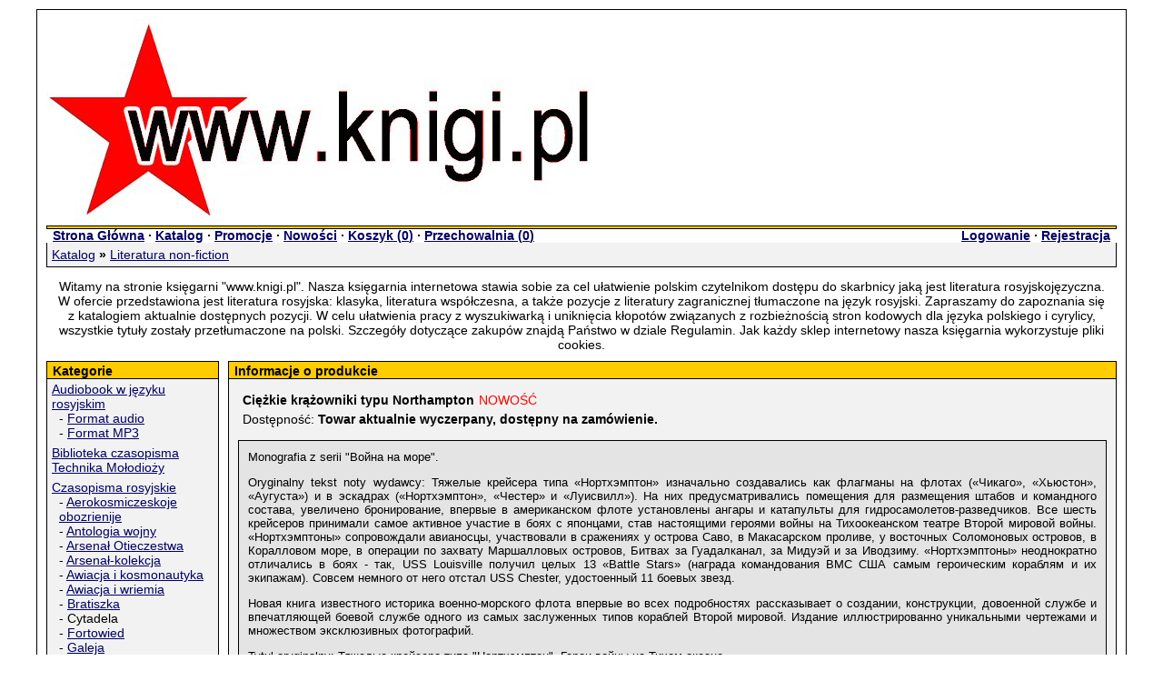

--- FILE ---
content_type: text/html; charset=utf-8
request_url: https://www.knigi.pl/index.php?p18131,ciezkie-krazowniki-typu-northampton
body_size: 26561
content:
<!DOCTYPE html><html><head><meta http-equiv="Content-Type" content="text/html; charset=utf-8"><title>Ciężkie krążowniki typu Northampton :: www.knigi.pl</title>
<link rel="canonical" href="https://www.knigi.pl/index.php?p18131,ciezkie-krazowniki-typu-northampton">
<meta name="keywords" content="Rosja, wojenna, rosyjski, rosyjskie, flota, wojenna, marynarka, okręt, literatura, rosyjsku, rosyjskojęzyczna, rosyjskojęzyczny, rosyjskojęzyczne, historia, wojenna, rosyjska">
<meta name="description" content="Opracowanie z dziedziny historii amerykańskiej marynarki wojennej w języku rosyjskim.">
<link href="stylesheet.php" rel="stylesheet"><script type="text/javascript">var aProdukty = []; var aProduktyN = []; var aProduktyRadio = []; </script><script src="skrypty.php"></script><script type="application/ld+json">{"@context":"http://schema.org","@type":"BreadcrumbList","itemListElement":[{"@type":"ListItem","position":1,"item":{"@id":"https://www.knigi.pl/index.php?k5,literatura-non-fiction","name":"Literatura non-fiction"}}]}</script></head><body><img id="loading-image" src="img/loading.gif" alt="loading" style="height: 1px; width: 1px; position: absolute; left: 0; top: 0; display: none"><div id="kqs-tlo" style="width: 100%; height: 100%; display: none; position: fixed; top: 0; left: 0; background-color: #000000; z-index: 1000; opacity: 0; transition: opacity 0.5s linear;" onclick="kqs_off();"></div><div id="galeria-box" style="display: none; position: fixed; color: #000000; background-color: #ffffff; z-index: 1001; border: 0; box-shadow: 0 5px 20px #808080; opacity: 0; transition: opacity 0.5s linear;"><div id="galeria-podklad" style="width: 32px; height: 32px; margin: 20px; text-align: center"><img src="img/loading.gif" alt="loading" id="galeria-obraz" onclick="kqs_off();"></div><div style="margin: -10px 10px 10px 10px" id="galeria-miniatury"></div><div id="galeria-nazwa" style="margin: 10px; color: #000000; font-weight: bold; text-align: center"></div><div class="kqs-iks" style="width: 20px; height: 20px; position: absolute; cursor: pointer; top: 0; right: 0; background: #ffffff url(img/iks.png) 2px 6px/12px no-repeat; box-sizing: content-box;" onclick="kqs_off();"></div></div><table id="kqs-box-tlo" style="width: 100%; height: 100%; display: none; position: fixed; top: 0; left: 0; z-index: 1001; opacity: 0; transition: opacity 0.5s linear;"><tr><td style="width: 100%; height: 100%; vertical-align: middle"><div id="kqs-box" style="width: 95%; height: 95%; position: relative; margin: auto; color: #000000; background-color: #ffffff; border-radius: 10px; border: 0; box-shadow: 0 5px 20px #808080"><div id="kqs-box-zawartosc" style="height: 100%; padding: 20px"></div><div class="kqs-iks" style="width: 20px; height: 20px; position: absolute; cursor: pointer; top: 0; right: 0; background: url(img/iks.png) 2px 6px/12px no-repeat; box-sizing: content-box" onclick="kqs_off();"></div></div></td></tr></table><div id="podpowiedzi" style="visibility: hidden; position: absolute; width: 500px"></div><div id="kom-gl"><div class="komod10"><img SRC=img/logo.jpg border=0><div class="kgmn"><div class="kgm-lewo"><a href="index.php">Strona Główna</a> &middot; <a href="index.php?d=katalog">Katalog</a> &middot; <a href="index.php?d=promocje">Promocje</a> &middot; <a href="index.php?d=nowosci">Nowości</a> &middot; <a href="index.php?d=koszyk">Koszyk (<span id="koszyk_licznik">0</span>)</a> &middot; <a href="index.php?d=przechowalnia">Przechowalnia (<span id="przechowalnia_licznik">0</span>)</a></div><div class="kgm-prawo"><a href="index.php?d=login" rel="nofollow">Logowanie</a> &middot; <a href="index.php?d=rejestracja" rel="nofollow">Rejestracja</a></div></div><div class="kgmcw p5"><div class="kgm-lewo"><a class="menu-gorne-menu" href="index.php?d=katalog">Katalog</a> <strong>&raquo;</strong> <a href="index.php?k5,literatura-non-fiction">Literatura non-fiction</a></div></div><div class="kgmo"></div><div id="wstep">Witamy na stronie księgarni "www.knigi.pl". Nasza księgarnia internetowa stawia sobie za cel ułatwienie polskim czytelnikom dostępu do skarbnicy jaką jest literatura rosyjskojęzyczna. W ofercie przedstawiona jest literatura rosyjska: klasyka, literatura współczesna, a także pozycje z literatury zagranicznej tłumaczone na język rosyjski. Zapraszamy do zapoznania się z katalogiem aktualnie dostępnych pozycji. W celu ułatwienia pracy z wyszukiwarką i uniknięcia kłopotów związanych z rozbieżnością stron kodowych dla języka polskiego i cyrylicy, wszystkie tytuły zostały przetłumaczone na polski. Szczegóły dotyczące zakupów znajdą Państwo w dziale Regulamin. Jak każdy sklep internetowy nasza księgarnia wykorzystuje pliki cookies.</div><div id="dwie-kolumny"><div id="lewe-menu"><div class="kmkn">Kategorie </div><div class="kmkcw"><div class="kat"><a href="index.php?k7,audiobook-w-jezyku-rosyjskim">Audiobook w języku rosyjskim</a><div style="margin-left: 8px">- <a href="index.php?k8,audiobook-w-jezyku-rosyjskim-format-audio">Format audio</a></div><div style="margin-left: 8px">- <a href="index.php?k9,audiobook-w-jezyku-rosyjskim-format-mp3">Format MP3</a></div></div><div class="kat"><a href="index.php?k79,biblioteka-czasopisma-technika-molodiozy">Biblioteka czasopisma Technika Mołodioży</a></div><div class="kat"><a href="index.php?k32,czasopisma-rosyjskie">Czasopisma rosyjskie</a><div style="margin-left: 8px">- <a href="index.php?k100,czasopisma-rosyjskie-aerokosmiczeskoje-obozrienije">Aerokosmiczeskoje obozrienije</a></div><div style="margin-left: 8px">- <a href="index.php?k74,czasopisma-rosyjskie-antologia-wojny">Antologia wojny</a></div><div style="margin-left: 8px">- <a href="index.php?k105,czasopisma-rosyjskie-arsenal-otieczestwa">Arsenał Otieczestwa</a></div><div style="margin-left: 8px">- <a href="index.php?k95,czasopisma-rosyjskie-arsenal-kolekcja">Arsenał-kolekcja</a></div><div style="margin-left: 8px">- <a href="index.php?k50,czasopisma-rosyjskie-awiacja-i-kosmonautyka">Awiacja i kosmonautyka</a></div><div style="margin-left: 8px">- <a href="index.php?k97,czasopisma-rosyjskie-awiacja-i-wriemia">Awiacja i wriemia</a></div><div style="margin-left: 8px">- <a href="index.php?k46,czasopisma-rosyjskie-bratiszka">Bratiszka</a></div><div style="margin-left: 8px">- Cytadela</div><div style="margin-left: 8px">- <a href="index.php?k110,czasopisma-rosyjskie-fortowied">Fortowied</a></div><div style="margin-left: 8px">- <a href="index.php?k66,czasopisma-rosyjskie-galeja">Galeja</a></div><div style="margin-left: 8px">- <a href="index.php?k63,czasopisma-rosyjskie-gangut">Gangut</a></div><div style="margin-left: 8px">- <a href="index.php?k54,czasopisma-rosyjskie-kalasznikow">Kałasznikow</a></div><div style="margin-left: 8px">- <a href="index.php?k45,czasopisma-rosyjskie-karawan-istorij">Karawan istorij</a></div><div style="margin-left: 8px">- <a href="index.php?k65,czasopisma-rosyjskie-kortik">Kortik</a></div><div style="margin-left: 8px">- <a href="index.php?k102,czasopisma-rosyjskie-legendy-i-mity-awiacji">Legendy i mity awiacji</a></div><div style="margin-left: 8px">- <a href="index.php?k85,czasopisma-rosyjskie-m-hobby">M-hobby</a></div><div style="margin-left: 8px">- <a href="index.php?k52,czasopisma-rosyjskie-master-ruzjo">Master-rużjo</a></div><div style="margin-left: 8px">- <a href="index.php?k64,czasopisma-rosyjskie-midel-szpangout">Midel-szpangout</a></div><div style="margin-left: 8px">- <a href="index.php?k47,czasopisma-rosyjskie-mir-fantastiki-dvd">Mir Fantastiki + DVD</a></div><div style="margin-left: 8px">- <a href="index.php?k80,czasopisma-rosyjskie-modelist-konstruktor">Modelist-konstruktor</a></div><div style="margin-left: 8px">- <a href="index.php?k94,czasopisma-rosyjskie-morskaja-kampania">Morskaja kampania</a></div><div style="margin-left: 8px">- <a href="index.php?k107,czasopisma-rosyjskie-nacjonalna-oborona">Nacjonalna oborona</a></div><div style="margin-left: 8px">- <a href="index.php?k106,czasopisma-rosyjskie-nauka-i-technika">Nauka i technika</a></div><div style="margin-left: 8px">- <a href="index.php?k49,czasopisma-rosyjskie-niezawisimoje-wojennoje-obozrienije">Niezawisimoje wojennoje obozrienije</a></div><div style="margin-left: 8px">- <a href="index.php?k99,czasopisma-rosyjskie-obozrienije-armii-i-flota">Obozrienije armii i fłota</a></div><div style="margin-left: 8px">- <a href="index.php?k53,czasopisma-rosyjskie-oruzje">Orużje</a></div><div style="margin-left: 8px">- <a href="index.php?k60,czasopisma-rosyjskie-snob">Snob</a></div><div style="margin-left: 8px">- <a href="index.php?k93,czasopisma-rosyjskie-tanki-mira">Tanki mira</a></div><div style="margin-left: 8px">- <a href="index.php?k51,czasopisma-rosyjskie-technika-i-wooruzenije">Technika i woorużenije</a></div><div style="margin-left: 8px">- <a href="index.php?k92,czasopisma-rosyjskie-technika-molodiozy">Technika mołodioży</a></div><div style="margin-left: 8px">- <a href="index.php?k103,czasopisma-rosyjskie-wojennaja-kampania">Wojennaja kampania</a></div><div style="margin-left: 8px">- <a href="index.php?k48,czasopisma-rosyjskie-wojenno-promyszliennyj-kurier">Wojenno-promyszliennyj kurier</a></div><div style="margin-left: 8px">- <a href="index.php?k59,czasopisma-rosyjskie-wojennyj-parad">Wojennyj parad</a></div><div style="margin-left: 8px">- <a href="index.php?k72,czasopisma-rosyjskie-wooruzonnyje-sily-stran-mira">Woorużonnyje siły stran mira</a></div><div style="margin-left: 8px">- <a href="index.php?k109,czasopisma-rosyjskie-wzlot">Wzlot</a></div><div style="margin-left: 8px">- <a href="index.php?k57,czasopisma-rosyjskie-zeughaus">Zeughaus</a></div></div><div class="kat"><a href="index.php?k75,dodatki-tematyczne-czasopisma-modelist-konstruktor">Dodatki tematyczne czasopisma "Modelist-konstruktor"</a><div style="margin-left: 8px">- <a href="index.php?k76,dodatki-tematyczne-czasopisma-modelist-konstruktor-awiakolekcja">Awiakolekcja</a></div><div style="margin-left: 8px">- <a href="index.php?k77,dodatki-tematyczne-czasopisma-modelist-konstruktor-broniekolekcja">Broniekolekcja</a></div><div style="margin-left: 8px">- <a href="index.php?k78,dodatki-tematyczne-czasopisma-modelist-konstruktor-morska-kolekcja">Morska kolekcja</a></div></div><div class="kat"><a href="index.php?k124,dom-kuchnia-ogrod-remonty">Dom, kuchnia, ogród, remonty</a></div><div class="kat"><a href="index.php?k2,fantastyka-rosyjska-i-zagraniczna">Fantastyka rosyjska i zagraniczna</a></div><div class="kat"><a href="index.php?k58,filmy-i-programy-na-blue-ray">Filmy i programy na Blue Ray</a></div><div class="kat"><a href="index.php?k36,gry">Gry</a><div style="margin-left: 8px">- <a href="index.php?k98,gry-karty-do-gry">Karty do gry</a></div><div style="margin-left: 8px">- <a href="index.php?k127,gry-karty-do-tarota">Karty do tarota</a></div></div><div class="kat"><a href="index.php?k11,kino-rosyjskie-na-dvd">Kino rosyjskie na DVD</a><div style="margin-left: 8px">- <a href="index.php?k15,kino-rosyjskie-na-dvd-rosyjska-animacja-i-bajki">Rosyjska animacja i bajki</a></div><div style="margin-left: 8px">- <a href="index.php?k30,kino-rosyjskie-na-dvd-rosyjskie-filmy-dokumentalne-i-filmy-instruktazowe-na-dvd">Rosyjskie filmy dokumentalne i filmy instruktażowe na DVD</a></div><div style="margin-left: 8px">- <a href="index.php?k13,kino-rosyjskie-na-dvd-rosyjskie-filmy-fabularne-na-dvd">Rosyjskie filmy fabularne na DVD</a></div><div style="margin-left: 8px">- <a href="index.php?k14,kino-rosyjskie-na-dvd-rosyjskie-klipy-wideo-koncerty-filmy-baletowe">Rosyjskie klipy wideo, koncerty, filmy baletowe</a></div><div style="margin-left: 8px">- <a href="index.php?k26,kino-rosyjskie-na-dvd-satyrycy-rosyjscy-na-dvd">Satyrycy rosyjscy na DVD</a></div></div><div class="kat"><a href="index.php?k17,klasyka-literatury-swiatowej-po-rosyjsku">Klasyka literatury światowej po rosyjsku</a></div><div class="kat"><a href="index.php?k10,klasyka-rosyjska">Klasyka rosyjska</a></div><div class="kat"><a href="index.php?k41,klawiatury-komputerowe-ze-znakami-alfabetu-lacinskiego-i-cyrylicy">Klawiatury komputerowe ze znakami alfabetu łacińskiego i cyrylicy</a></div><div class="kat"><a href="index.php?k44,kolekcje-pocztowek-grafiki">Kolekcje pocztówek, grafiki</a></div><div class="kat"><a href="index.php?k104,krzyzowki">Krzyżówki</a></div><div class="kat"><a href="index.php?k12,ksiazki-dla-dzieci-w-jez-rosyjskim">Książki dla dzieci w jęz. rosyjskim</a></div><div class="kat"><a href="index.php?k42,ksiazki-o-szachach">Książki o szachach</a></div><div class="kat"><a href="index.php?k29,literatura-do-nauki-jez-rosyjskiego">Literatura do nauki jęz. rosyjskiego</a></div><div class="kat"><a href="index.php?k5,literatura-non-fiction"><strong>Literatura non-fiction</strong></a></div><div class="kat"><a href="index.php?k6,literatura-wspolczesna">Literatura współczesna</a></div><div class="kat"><a href="index.php?k55,mapy">Mapy</a></div><div class="kat"><a href="index.php?k81,modele-do-sklejania">Modele do sklejania</a><div style="margin-left: 8px">- <a href="index.php?k82,modele-do-sklejania-kombrig">Kombrig</a></div><div style="margin-left: 8px">- <a href="index.php?k84,modele-do-sklejania-modele-kartonowe-old-fleet">Modele kartonowe Old Fleet</a></div><div style="margin-left: 8px">- <a href="index.php?k86,modele-do-sklejania-zvezda">Zvezda</a></div></div><div class="kat"><a href="index.php?k21,plakat-rosyjski-i-radziecki">Plakat rosyjski i radziecki</a><div style="margin-left: 8px">- <a href="index.php?k25,plakat-rosyjski-i-radziecki-reprinty-plakatow-rosyjskich-i-radzieckich">Reprinty plakatów rosyjskich i radzieckich</a></div></div><div class="kat"><a href="index.php?k19,poezja-rosyjska">Poezja rosyjska</a></div><div class="kat"><a href="index.php?k125,powiesci-graficzne-komiksy">Powieści graficzne, komiksy</a></div><div class="kat"><a href="index.php?k126,psychologia-parapsychologia-techniki-samodoskonalenia">Psychologia, parapsychologia. techniki samodoskonalenia</a></div><div class="kat"><a href="index.php?k16,rosyjska-muzyka-na-cd">Rosyjska muzyka na CD</a><div style="margin-left: 8px">- <a href="index.php?k61,rosyjska-muzyka-na-cd-muzyka-powazna">Muzyka poważna</a></div><div style="margin-left: 8px">- <a href="index.php?k113,rosyjska-muzyka-na-cd-muzyka-w-formacie-audio">Muzyka w formacie audio</a></div><div style="margin-left: 8px">- <a href="index.php?k34,rosyjska-muzyka-na-cd-muzyka-w-formacie-mp3">Muzyka w formacie MP3</a></div><div style="margin-left: 8px">- <a href="index.php?k20,rosyjska-muzyka-na-cd-muzyka-z-filmow-rosyjskich">Muzyka z filmów rosyjskich</a></div></div><div class="kat"><a href="index.php?k31,rosyjskie-kalendarze">Rosyjskie kalendarze</a><div style="margin-left: 8px">- <a href="index.php?k37,rosyjskie-kalendarze-kalendarze-na-rok-2008">Kalendarze na rok 2008</a></div><div style="margin-left: 8px">- <a href="index.php?k38,rosyjskie-kalendarze-kalendarze-na-rok-2009">Kalendarze na rok 2009</a></div><div style="margin-left: 8px">- <a href="index.php?k39,rosyjskie-kalendarze-kalendarze-na-rok-2010">Kalendarze na rok 2010</a></div><div style="margin-left: 8px">- <a href="index.php?k40,rosyjskie-kalendarze-kalendarze-na-rok-2011">Kalendarze na rok 2011</a></div><div style="margin-left: 8px">- <a href="index.php?k43,rosyjskie-kalendarze-kalendarze-na-rok-2012">Kalendarze na rok 2012</a></div><div style="margin-left: 8px">- <a href="index.php?k62,rosyjskie-kalendarze-kalendarze-na-rok-2014">Kalendarze na rok 2014</a></div><div style="margin-left: 8px">- <a href="index.php?k73,rosyjskie-kalendarze-kalendarze-na-rok-2015">Kalendarze na rok 2015</a></div><div style="margin-left: 8px">- <a href="index.php?k91,rosyjskie-kalendarze-kalendarze-na-rok-2016">Kalendarze na rok 2016</a></div><div style="margin-left: 8px">- <a href="index.php?k101,rosyjskie-kalendarze-kalendarze-na-rok-2017">Kalendarze na rok 2017</a></div><div style="margin-left: 8px">- <a href="index.php?k108,rosyjskie-kalendarze-kalendarze-na-rok-2018">Kalendarze na rok 2018</a></div><div style="margin-left: 8px">- <a href="index.php?k111,rosyjskie-kalendarze-kalendarze-na-rok-2019">Kalendarze na rok 2019</a></div><div style="margin-left: 8px">- <a href="index.php?k112,rosyjskie-kalendarze-kalendarze-na-rok-2020">Kalendarze na rok 2020</a></div><div style="margin-left: 8px">- <a href="index.php?k114,rosyjskie-kalendarze-kalendarze-na-rok-2021">Kalendarze na rok 2021</a></div><div style="margin-left: 8px">- <a href="index.php?k115,rosyjskie-kalendarze-kalendarze-na-rok-2022">Kalendarze na rok 2022</a></div><div style="margin-left: 8px">- <a href="index.php?k116,rosyjskie-kalendarze-kalendarze-na-rok-2023">Kalendarze na rok 2023</a></div><div style="margin-left: 8px">- <a href="index.php?k120,rosyjskie-kalendarze-kalendarze-na-rok-2024">Kalendarze na rok 2024</a></div><div style="margin-left: 8px">- <a href="index.php?k123,rosyjskie-kalendarze-kalendarze-na-rok-2025">Kalendarze na rok 2025</a></div><div style="margin-left: 8px">- <a href="index.php?k128,rosyjskie-kalendarze-kalendarze-na-rok-2026">Kalendarze na rok 2026</a></div></div><div class="kat"><a href="index.php?k4,rosyjskie-slowniki-encyklopedie-atlasy">Rosyjskie słowniki, encyklopedie, atlasy</a><div style="margin-left: 8px">- <a href="index.php?k56,rosyjskie-slowniki-encyklopedie-atlasy-encyklopedie-slowniki-atlasy-w-formie-elektronicznej">Encyklopedie, słowniki, atlasy w formie elektronicznej</a></div><div style="margin-left: 8px">- <a href="index.php?k122,rosyjskie-slowniki-encyklopedie-atlasy-slowniki-encyklopedie-atlasy-w-formie-ksiazkowej">Słowniki, encyklopedie, atlasy w formie książkowej</a></div></div><div class="kat"><a href="index.php?k18,rosyjskie-wydawnictwa-albumowe">Rosyjskie wydawnictwa albumowe</a></div><div class="kat"><a href="index.php?k1,sensacja-kryminal-powiesci-wojenne-przygodowe-powiesci-akcji">Sensacja, kryminał, powieści wojenne, przygodowe, powieści akcji</a></div><div class="kat"><a href="index.php?k69,zabawki">Zabawki</a><div style="margin-left: 8px">- <a href="index.php?k70,zabawki-figurki-do-sklejania-zolnierzyki">Figurki do sklejania, żołnierzyki</a></div><div style="margin-left: 8px">- <a href="index.php?k96,zabawki-modele-z-kartonu">Modele z kartonu</a></div><div style="margin-left: 8px">- Puzzle</div></div></div><div class="kmko"></div><div class="kmpn">Producent</div><div class="kmpcw tac"><div class="p3"><form action="index.php" method="get"><input type="hidden" name="d" value="szukaj"><select class="select-producent" onChange="this.form.submit();" size="1" name="producent"><option value="0">Wybierz</option><option value="807">A-STUDIO (1)</option><option value="989">Abaturow W., Morozow M. (1)</option><option value="931">Abaturow W., Portugalski R. (1)</option><option value="1319">Abaza K. (1)</option><option value="324">Abdułłajew Czyngis (9)</option><option value="1479">Abercrombie Joe (6)</option><option value="1762">Abnett Dan (2)</option><option value="1494">Abojan W. (2)</option><option value="939">Abramow J. (1)</option><option value="403">Abramow W. (2)</option><option value="1459">Achmadulina B. (3)</option><option value="1536">Achmanajew P.W. (2)</option><option value="1211">Achmanow M. (3)</option><option value="313">Achmatowa Anna (10)</option><option value="710">Adamowicz Georgij (1)</option><option value="866">Afanasjewa N.A., Popowa T.I. (1)</option><option value="1823">Agabekow Georgij (3)</option><option value="867">Agutin L. (1)</option><option value="232">Ajtmatow Czyngis (7)</option><option value="1349">AK47 (1)</option><option value="103">Aksionow Wasilij (18)</option><option value="695">Aksu S. (1)</option><option value="53">Akunin Borys (102)</option><option value="424">Akunow W. (1)</option><option value="242">Akwarium (3)</option><option value="1887">Akwiljanow Jurij (1)</option><option value="1489">Aleksandrowa Natalia (8)</option><option value="1434">Aleksiejew M. (3)</option><option value="1729">Aleksijewicz Swietłana (5)</option><option value="65">Aleszkowski Juz (2)</option><option value="1453">Alijew R. (1)</option><option value="578">Alisa (2)</option><option value="1313">Allenowa O. (1)</option><option value="755">Alley Robert (1)</option><option value="669">Alochin Roman (1)</option><option value="1015">Alsou (1)</option><option value="1109">Ałmazow Borys (2)</option><option value="943">Anceliowicz L. (7)</option><option value="61">Andersen H. Ch. (7)</option><option value="1050">Andriejewski G. (1)</option><option value="953">Andriuszina N.P., Makowa M.N. (1)</option><option value="1065">Anin Borys (2)</option><option value="1317">Anisimow J. (3)</option><option value="1395">Annieński I. (1)</option><option value="1699">Antaszkiewicz Jewgienij (1)</option><option value="769">Antonow J. (1)</option><option value="1657">Antonow Sergiej (4)</option><option value="1478">Antonow W.S. (4)</option><option value="1295">Antonow W.S., Karpow W.N. (1)</option><option value="1406">Antonowa W., Nachabina M., Safronowa M., Tołstych A. (3)</option><option value="1394">Apalkow J. (19)</option><option value="531">Apina Alona (2)</option><option value="1680">Arbuzow Władimir (6)</option><option value="1771">Archangielski Aleksander (1)</option><option value="427">Archipowa M. A. (3)</option><option value="1529">Arcybaszew M. (1)</option><option value="1115">Ardaszew A., Fiedosiejew S. (5)</option><option value="1279">Ardaszow A. (7)</option><option value="1195">Aria (1)</option><option value="438">Arkanow Arkadij (3)</option><option value="1723">Arseniew Władimir (1)</option><option value="1201">Artiemiew Aleksander (2)</option><option value="310">Asadow Eduard (1)</option><option value="64">Astafiew Wiktor (3)</option><option value="292">Astwacaturian E. G. (3)</option><option value="1556">Atamanienko I. (3)</option><option value="1763">Atwood Margaret (5)</option><option value="960">Austen Jane (9)</option><option value="1359">Awdiejew W., Karpow W. (1)</option><option value="1060">Awgustinowicz W. (2)</option><option value="442">Awierczenko Arkadij (4)</option><option value="1822">Awierianow Konstantyn (1)</option><option value="898">Awiłow W. (11)</option><option value="1497">Azolski A. (2)</option><option value="1217">Babadżanian A. (2)</option><option value="1298">Babajan S. (1)</option><option value="1457">Babakin A. (1)</option><option value="1746">Babczenko Arkadij (1)</option><option value="261">Babel Izaak (6)</option><option value="823">Babkina Nadieżda (2)</option><option value="1675">Babulin I. (5)</option><option value="1304">Bachrach A. (1)</option><option value="1526">Bajguszew A. (1)</option><option value="1441">Balenko S. (5)</option><option value="391">Balzac Honore de (2)</option><option value="626">Bałabanow Aleksiej (2)</option><option value="534">Bałagan Limited (1)</option><option value="1357">Bałakin S. (18)</option><option value="1173">Bałandin R.K. (2)</option><option value="780">Banderos (1)</option><option value="1538">Banks I. (1)</option><option value="1748">Bannikow A., Morozow M. (2)</option><option value="1331">Baranow A. (1)</option><option value="902">Baranow W. (2)</option><option value="1163">Baratyński J. (1)</option><option value="845">Bargatinow W. (3)</option><option value="722">Bariatyński Michaił (80)</option><option value="1097">Baronow O. (1)</option><option value="964">Barrie James (1)</option><option value="778">Barykin Aleksander (2)</option><option value="1475">Basinski Paweł (10)</option><option value="774">Baskow Nikołaj (3)</option><option value="1155">Batiuszyn N.S. (1)</option><option value="1162">Baudelaire Charles Pierre (1)</option><option value="1561">Bejda O. (1)</option><option value="1026">Bekker Cajus (1)</option><option value="818">Bender Roger (1)</option><option value="1400">Benedyktow K. (2)</option><option value="1486">Benigsen W. (3)</option><option value="1152">Berg N.W. (1)</option><option value="1565">Berkowski Wiktor (1)</option><option value="1514">Bern Alex von (2)</option><option value="1732">Berne Eric (1)</option><option value="528">Bernes Mark (1)</option><option value="1599">Berseniewa Anna (11)</option><option value="1445">Bessonow A. (1)</option><option value="634">Beszanow W. (9)</option><option value="1821">Bezugłow Sergiej (1)</option><option value="1354">Bezymienski L. (1)</option><option value="176">BI-2 (3)</option><option value="1768">Biała gwardia (1)</option><option value="246">Biczewska Żanna (3)</option><option value="1577">Biedretdinow I. (1)</option><option value="905">Bielajew Aleksander (8)</option><option value="1843">Bielakow Sergiej (1)</option><option value="952">Bielakowa N.N. (1)</option><option value="1618">Bielanin Andriej (12)</option><option value="1685">Biełkowski Stanisław (3)</option><option value="1860">Biełow A. (3)</option><option value="887">Biełyj Andriej (1)</option><option value="526">Biełyj Orioł (2)</option><option value="711">Bierdiajew Mikołaj (3)</option><option value="1440">Bierieżnoj S. (2)</option><option value="1446">Bieriozin F. (1)</option><option value="566">Biłan Dima (7)</option><option value="1795">Biriuk S. (6)</option><option value="229">Bishop Chris (5)</option><option value="429">Bitow Andriej (1)</option><option value="1519">Black E. (3)</option><option value="630">Blair Claude (2)</option><option value="179">Blestiaszczije (1)</option><option value="306">Błok Aleksander (3)</option><option value="1852">Bobkow Filip (1)</option><option value="999">Bobrow Gleb (2)</option><option value="1161">Bobrowski O.P. (1)</option><option value="1582">Boczarow S. (1)</option><option value="1601">Bodrichin N. (1)</option><option value="1283">Bogdad P. (1)</option><option value="1157">Bogdanow Jurij (2)</option><option value="1552">Bogomołow Władimir (1)</option><option value="464">Bojarski Michaił (2)</option><option value="1209">Bojaszow Ilja (2)</option><option value="831">Bojko N.J. (1)</option><option value="1227">Bolnych A. (19)</option><option value="257">Bołtunow Michaił (9)</option><option value="395">Bondariew Jurij (2)</option><option value="1342">Boni Niem (1)</option><option value="1810">Borges Jorge Louis (1)</option><option value="1239">Borisow I. (4)</option><option value="974">Borisow I.W., Kozina J.N. (1)</option><option value="1628">Borisowa Anna (4)</option><option value="1698">Borisowa Ariadna (1)</option><option value="572">Borzow Najk (2)</option><option value="1133">Bowin Aleksander (2)</option><option value="1597">Bradbury Ray (4)</option><option value="747">Brawo (3)</option><option value="826">Bregwadze Nani (1)</option><option value="1428">Brendon P. (1)</option><option value="157">Brentano Klemens (1)</option><option value="350">Brikner A. G. (1)</option><option value="493">Briusow Walerij (2)</option><option value="230">Brodski Josif (16)</option><option value="1671">Bronte Anne (1)</option><option value="1546">Bronte Charlotte (2)</option><option value="1580">Bronte Emily (2)</option><option value="146">Brown Dan (4)</option><option value="1596">Brusnikin A. (7)</option><option value="1511">Brussolo Serge (2)</option><option value="1620">Bujakow A., Szinin O. (1)</option><option value="1840">Bujda Jurij (2)</option><option value="869">Bujnow Aleksander (2)</option><option value="1424">Bujold Lois McMaster (3)</option><option value="1503">Bukejchanow P. (3)</option><option value="773">Bułanowa Tania (1)</option><option value="1609">Bułdygin S. (4)</option><option value="121">Bułhakow Michaił (33)</option><option value="628">Bułyczow Kir (11)</option><option value="992">Bunicz Igor (3)</option><option value="260">Bunin Iwan (21)</option><option value="1380">Burkin S. (1)</option><option value="724">Burłak W. (3)</option><option value="1234">Burowski A. (12)</option><option value="1567">Burowski A., Weller M. (1)</option><option value="447">Burton Richard (1)</option><option value="1390">Bushnell C. (3)</option><option value="750">Buszkow A. (6)</option><option value="733">Buszkow A., Konstantinow A. (1)</option><option value="1689">Butorin Andriej (3)</option><option value="1085">Butyrka (3)</option><option value="1033">Byczkow A. (2)</option><option value="1383">Bykow D. (20)</option><option value="698">Bykow K. (1)</option><option value="205">Bykow W. (4)</option><option value="1332">Byłkowa S., Machnicka E. (1)</option><option value="1880">Bystrow A. (1)</option><option value="1549">Cain James (1)</option><option value="1794">Camus Albert (1)</option><option value="1694">Capek Karel (1)</option><option value="268">Capote Truman (3)</option><option value="1785">Card Orson Scott (1)</option><option value="354">Carell Paul (1)</option><option value="754">Carman William (1)</option><option value="1001">Carroll Lewis (7)</option><option value="740">Castle Egerton (1)</option><option value="1590">Cervantes M. (2)</option><option value="1875">Chajrulin M, Kulikow W. (1)</option><option value="1063">Chajrulin M., Kondratiew W. (1)</option><option value="1758">Chajrulin Marat (1)</option><option value="1168">Chajruzow W. (1)</option><option value="119">Chandler Raymond (5)</option><option value="332">Chant Christopher (1)</option><option value="494">Charms Daniił (2)</option><option value="1449">Charuk A. (20)</option><option value="637">Chazanow D. (6)</option><option value="748">Chazanow Giennadij (1)</option><option value="1375">Chesterton G. (3)</option><option value="1673">Child Lee (2)</option><option value="1397">Chlebnikow W. (1)</option><option value="1728">Chlewniuk Oleg (1)</option><option value="1368">Chłopotow O. (1)</option><option value="651">Chłystalow Eduard (1)</option><option value="734">Chmielewska Joanna (8)</option><option value="613">Chmielnicki D. (1)</option><option value="492">Chodasiewicz W. (1)</option><option value="966">Cholawski G.L. (3)</option><option value="587">Chór Tureckiego (2)</option><option value="265">Christie Agata (18)</option><option value="1745">Chrucki Eduard (1)</option><option value="977">Chworostian Aleksiej (1)</option><option value="453">Chworostowski Dimitrij (2)</option><option value="719">Clephan R. Coltman (1)</option><option value="125">Coelho Paulo (22)</option><option value="302">Coetzee J. M. (2)</option><option value="1289">Coggins J. (2)</option><option value="287">Coj Wiktor (5)</option><option value="1510">Collins Susan (4)</option><option value="1738">Conan-Doyle Arthur (1)</option><option value="828">Connelly Michael (4)</option><option value="1047">Conrad Joseph (1)</option><option value="1423">Cook Glen (5)</option><option value="1664">Cooper James Fenimore (1)</option><option value="1463">Cormudian S. (5)</option><option value="1769">Cornwell Bernard (6)</option><option value="79">Cortazar Julio (2)</option><option value="1539">Crais R. (4)</option><option value="1548">Cussler C. (2)</option><option value="210">Cwietajewa Marina (20)</option><option value="824">Cyganowa Wika (2)</option><option value="599">Czaadajew Piotr (2)</option><option value="976">Czaj Wdwojom (2)</option><option value="1720">Czapłygin Andriej (6)</option><option value="1553">Czausow Wiktor (2)</option><option value="505">Czchartiszwili Grigorij (1)</option><option value="491">Czechow Anton (49)</option><option value="1146">Czegodajewa Maria (1)</option><option value="978">Czelsi (1)</option><option value="1213">Czerkasow Dmitrij (4)</option><option value="279">Czerkaszyn N. (4)</option><option value="1378">Czernikow I. (2)</option><option value="1297">Czernyszow A. (13)</option><option value="583">Czernyszow S. (1)</option><option value="955">Czernyszow S., Czernyszowa A. (1)</option><option value="636">Czeruszew N.S. (3)</option><option value="375">Cziczerina (1)</option><option value="1736">Cziżowa Elena (1)</option><option value="606">Czornych Jewgienij (3)</option><option value="319">Czornych Walentyn (5)</option><option value="432">Czornyj Sasza (1)</option><option value="1219">Czubaczyn A. (1)</option><option value="1828">Czudakow Aleksander (1)</option><option value="67">Czukowski Korniej (10)</option><option value="1036">Czumak R.N. (8)</option><option value="1788">Czumakow J. (3)</option><option value="880">Czurakow D.O. (2)</option><option value="1128">Czwanow W. (1)</option><option value="895">Dajnes W. (12)</option><option value="291">Dal W.I. (4)</option><option value="656">Danczenko Władimir (1)</option><option value="407">Danelia Georgij (2)</option><option value="597">Danilewski Grigorij (2)</option><option value="1844">Daniłow Dmitrij (1)</option><option value="1363">Daniłow S. (2)</option><option value="1435">Daniłowa A. (15)</option><option value="1669">Daszjan A. (16)</option><option value="248">Daszkowa Polina (17)</option><option value="417">Davis Brian Lee (1)</option><option value="1817">Dawydow A.J. (3)</option><option value="1815">Dawydow M.A. (2)</option><option value="193">DDT (1)</option><option value="502">de Laclos Choderlos (1)</option><option value="1088">Demidow Piotr (1)</option><option value="1632">Denikin A. (2)</option><option value="1761">Dezombre Daria (4)</option><option value="692">Diaczenko Marina i Siergiej (7)</option><option value="1744">Dick Philip (2)</option><option value="1547">Dickens Ch. (5)</option><option value="1741">Didenko Michaił (3)</option><option value="688">Didulia (3)</option><option value="451">Diegtiariow K. (2)</option><option value="1813">Diegtiew D., Zefirow M. (1)</option><option value="1523">Diegtiew D., Zubow D. (20)</option><option value="1742">Diegtiew Dmitrij (5)</option><option value="385">Dienieżkina Irina (1)</option><option value="475">Dierżawin Gawriła (1)</option><option value="1541">Dietrich William (1)</option><option value="1560">Diomin A. (3)</option><option value="1626">Diumin Aleksander (2)</option><option value="374">Diuna (1)</option><option value="1655">Djakow Andriej (2)</option><option value="1140">Djakowa W.N. (1)</option><option value="983">Dobkin M.K. (1)</option><option value="346">Docenko W.D. (3)</option><option value="1034">Docenko W.D., Getmaniec G.M. (1)</option><option value="1471">Docenko Wiktor (2)</option><option value="177">Dolina Larysa (1)</option><option value="714">Dolina Weronika (1)</option><option value="576">Dolphin (2)</option><option value="416">Dombrowski Jurij (3)</option><option value="224">Don Aminado (1)</option><option value="207">Doncowa Daria (279)</option><option value="1311">Doroszkiewicz O. (1)</option><option value="69">Dostojewski Fiodor (30)</option><option value="1338">Dougherty M. (5)</option><option value="234">Dowłatow Siergiej (20)</option><option value="1099">Drabkin Artiom (14)</option><option value="1661">Dragunski Wiktor (1)</option><option value="1832">Dreiser T. (1)</option><option value="461">Drig Jewgienij (3)</option><option value="1301">Drobiazko S., Romańko O., Siemienow K. (1)</option><option value="27">Drogowoz I. (5)</option><option value="1362">Drożżin G. (1)</option><option value="382">Dubow Julij (2)</option><option value="223">Dudincew Władimir (2)</option><option value="632">Dugin Aleksander (4)</option><option value="1740">Dumas Aleksander (4)</option><option value="646">Duszenko K. (4)</option><option value="379">Dyskoteka Awaria (3)</option><option value="803">Dyszew A. (2)</option><option value="1084">Dyszew Sergiej, Dyszew Andriej (1)</option><option value="482">Dyszew Siergiej (1)</option><option value="920">Dżango (1)</option><option value="1688">Eco Umberto (4)</option><option value="876">Egerton Earl (1)</option><option value="140">Eksler Aleks (6)</option><option value="1571">Eksztut S. (2)</option><option value="515">Elistratow W.S. (1)</option><option value="1398">Ellroy J. (2)</option><option value="878">Entin Jurij (3)</option><option value="1404">Esmantowa T. (5)</option><option value="1266">Fadiejewa W. (1)</option><option value="641">Feinstein Elaine (1)</option><option value="1550">Fejgin Oleg (2)</option><option value="718">Fet Afanasij (1)</option><option value="963">Fiedosiejew S. (19)</option><option value="814">Fiedurin D.A. (1)</option><option value="1625">Fielding Helen (8)</option><option value="1830">Filimonow B. (1)</option><option value="1829">Filipow W. (3)</option><option value="68">Fiłatow Leonid (2)</option><option value="98">Fitzgerald F. Scott (5)</option><option value="1046">Flaubert Gustave (1)</option><option value="723">Fleming Peter (1)</option><option value="1043">Fonwizin Denis (1)</option><option value="642">Ford Roger (1)</option><option value="446">Foulkes Charles (1)</option><option value="115">Fowles John (7)</option><option value="1493">Frołow A. (2)</option><option value="1264">Fuchs E. (1)</option><option value="1110">Fuller J. (1)</option><option value="980">Fuller Richard, Gregory Ron (1)</option><option value="1272">Funken F. i L. (6)</option><option value="1528">Gaiman Neil (3)</option><option value="488">Gajdar Arkadij (3)</option><option value="202">Galicz Aleksander (4)</option><option value="1591">Galsworthy J. (1)</option><option value="1575">Ganin A. (3)</option><option value="1095">Garmasz-Roffe Tatiana (21)</option><option value="1325">Garros A., Jewdokimow A. (1)</option><option value="1579">Gaskell Elisabeth (1)</option><option value="944">Gasparian A.S. (1)</option><option value="759">Gazdanow Gajto (3)</option><option value="1019">Gazmanow Oleg (2)</option><option value="1422">Gemmel D. (3)</option><option value="863">Gerasimowa S. (1)</option><option value="619">German Anna (1)</option><option value="1796">German Jurij (2)</option><option value="1672">Gibson W, Sterling B. (1)</option><option value="1665">Gibson William (6)</option><option value="1735">Gigołaszwili Michaił (1)</option><option value="269">Gilarowski Władimir (1)</option><option value="1358">Giliazow I. (1)</option><option value="1734">Ginzburg Eugenia (1)</option><option value="541">Glantz David (3)</option><option value="1106">Glantz David, House Jonathan (2)</option><option value="191">Glukoza (3)</option><option value="74">Gładki W. (1)</option><option value="1305">Gładkow A. (1)</option><option value="1652">Głazkow Władimir (15)</option><option value="1210">Głuchowski Dmitrij (12)</option><option value="1566">Głuszko A. (1)</option><option value="1831">Goethe I.W. (1)</option><option value="600">Gogol Nikołaj (28)</option><option value="1782">Golc ALeksander (2)</option><option value="1355">Golcew W. (1)</option><option value="138">Golding William (1)</option><option value="1250">Golinkow D. (1)</option><option value="1407">Gołubiewa A., Zadorina A., Ganapolska J. (1)</option><option value="631">Gonczarenko O.G. (3)</option><option value="419">Gonczarow Iwan (9)</option><option value="892">Gorbań W. (1)</option><option value="1466">Gorbunow J. (2)</option><option value="921">Gorczyca W., Lipska-Gorczyca B. (8)</option><option value="556">Gordijewski O., Andrew Ch. (1)</option><option value="1327">Gorelik G. (1)</option><option value="702">Gorelik M. (1)</option><option value="434">Gorin Grigorij (2)</option><option value="1448">Gorki Maksym (6)</option><option value="1670">Gorky Park (3)</option><option value="563">Gorod 312 (3)</option><option value="1602">Gorodnicki A. (2)</option><option value="1702">Gorskij Anton (4)</option><option value="965">Gorszkow A.I. (1)</option><option value="782">Gosti iz Buduszczewo (1)</option><option value="561">Gradski Aleksander (2)</option><option value="1576">Graham K. (4)</option><option value="1399">Grange J. (4)</option><option value="212">Granin Daniił (6)</option><option value="1855">Grann David (1)</option><option value="1881">Granowski Jewgienij (1)</option><option value="239">Grażdanskaja Oborona (2)</option><option value="1016">Grebienszczikow Borys (3)</option><option value="1727">Grebienszczikowa Galina (2)</option><option value="1594">Greene G. (1)</option><option value="819">Gribojedow Aleksander (3)</option><option value="1386">Grickiewicz A. (1)</option><option value="621">Griebienszczikow Michaił (2)</option><option value="1175">Grimm bracia (8)</option><option value="1147">Grin Aleksander (5)</option><option value="169">Grisham John (9)</option><option value="4">Griszkowiec Jewgenij (12)</option><option value="384">Griwnina Irina (1)</option><option value="204">Grodnienski N. (1)</option><option value="355">Gromow Aleksander (9)</option><option value="1635">Gromyko Olga (3)</option><option value="478">Grossman Wasilij (5)</option><option value="1834">Gubariow W. (1)</option><option value="163">Guberman Igor (2)</option><option value="1302">Gucko D. (1)</option><option value="398">Guderian Heinz (1)</option><option value="1751">Gulakowski Jewgienij (2)</option><option value="315">Gumilow Lew (9)</option><option value="414">Gumilow Nikołaj (4)</option><option value="1351">Gurcka Diana (1)</option><option value="1280">Gurczenko Ludmiła (1)</option><option value="1185">Gwerdciteli Tamara (4)</option><option value="285">Gwozdiew S.A. (2)</option><option value="904">Hajt A., Lewenbuk A. (1)</option><option value="439">Hajt Arkadij (1)</option><option value="985">Hamilton Joseph (1)</option><option value="496">Hammet Dashiell (1)</option><option value="1838">Harris Joanne (2)</option><option value="891">Harris Robert (3)</option><option value="1439">Harris Thomas (1)</option><option value="345">Hart B.H. Liddell (1)</option><option value="1512">Hassel Sven (6)</option><option value="889">Haszek Jarosław (2)</option><option value="1780">Heller Joseph (1)</option><option value="254">Hemingway Ernest (3)</option><option value="1371">Henry O. (8)</option><option value="1507">Herbert B., Anderson K. (7)</option><option value="1460">Herbert Frank (6)</option><option value="1484">Highsmith P. (4)</option><option value="70">Hoffman E.T.A. (3)</option><option value="165">Hoffman Joachim (1)</option><option value="1074">Hogg Oliver (1)</option><option value="1515">Howarth David (1)</option><option value="874">Huchthausen Peter (1)</option><option value="1482">Hunter S. (1)</option><option value="503">Huxley Aldous (1)</option><option value="1849">Idiatulin Szamil (3)</option><option value="988">Ikonnikow-Galicki A. (2)</option><option value="26">Ilf I., Pietrow E. (9)</option><option value="908">Iliczewski A. (8)</option><option value="1648">Iliuszeczkin A., Mosiagin M. (1)</option><option value="1023">Iljina T.N. (1)</option><option value="1608">Ioffe E. (1)</option><option value="1044">Ionesco Eugene (1)</option><option value="514">Irinarchow R.S. (5)</option><option value="435">Irteniew Igor (1)</option><option value="1421">Irving W. (1)</option><option value="462">Isajew A. (28)</option><option value="1062">Isajew A., Drabkin A. (1)</option><option value="1254">Isajew A., Kołomijec M. (2)</option><option value="1750">Ishiguro Kazuo (5)</option><option value="420">Iskander Fazil (4)</option><option value="1336">Issers O., Kuźmina N. (2)</option><option value="810">Iwanow A. (2)</option><option value="616">Iwanow Aleksiej (15)</option><option value="104">Iwanow J. (2)</option><option value="1178">Iwanow Leonid (1)</option><option value="893">Iwanow N. (1)</option><option value="1243">Iwanow W. (5)</option><option value="1329">Iwanowa T. (1)</option><option value="855">Iwanowski A. (1)</option><option value="697">Iwanowski Oleg (1)</option><option value="1572">Iwlew M. (1)</option><option value="321">Izmajłow Andriej (1)</option><option value="1710">Jachina Guzel (3)</option><option value="948">Jakubowicz Nikołaj (63)</option><option value="1101">Jakuszyn Iwan (1)</option><option value="1588">James E. (7)</option><option value="1408">Jan W. (5)</option><option value="1330">Jarancew R. (1)</option><option value="1819">Jefimow S.W. (3)</option><option value="627">Jefriemow Iwan (5)</option><option value="1021">Jeger Władimir (1)</option><option value="1135">Jegorowa A.F. (1)</option><option value="1743">Jelisiejew M.B. (4)</option><option value="1847">Jelizarow Michaił (1)</option><option value="995">Jemiec Dmitrij (1)</option><option value="664">Jemielianienko Wasilij (1)</option><option value="1753">Jemielianow Jurij (3)</option><option value="832">Jermaczenkowa W.S. (2)</option><option value="1708">Jermakow Wiktor (3)</option><option value="231">Jerofiejew Wieniedikt (10)</option><option value="278">Jerofiejew Wiktor (13)</option><option value="1468">Jerome K.J. (6)</option><option value="968">Jeromienko A.I. (3)</option><option value="852">Jerszow Piotr (4)</option><option value="259">Jesienin Siergiej (7)</option><option value="1885">Jewdokimow R. (1)</option><option value="1870">Jewicz Jurij (2)</option><option value="1416">Józefowicz L. (12)</option><option value="426">Judenok W. E. (1)</option><option value="954">Judina G., Filips D. (2)</option><option value="1384">Junowidow A. (3)</option><option value="182">Jużnyj Centrał (1)</option><option value="386">Kabakow Aleksander (4)</option><option value="915">Kabriolet (2)</option><option value="1252">Kaczur P. (5)</option><option value="975">Kadocznikow A.A. (3)</option><option value="244">Kadyszewa Nadieżda (7)</option><option value="392">Kafka Franz (3)</option><option value="1686">Kalinin Aleksiej (1)</option><option value="149">Kalinina Daria (29)</option><option value="1607">Kalinkina A. (5)</option><option value="928">Kalinow Most (1)</option><option value="981">Kałasznikow M. (3)</option><option value="1270">Kamiennow P.B. (1)</option><option value="777">Kamow F., Kurlandski A., Hajt A. (3)</option><option value="1216">Kamsza Wiera (3)</option><option value="1320">Kantor J. (2)</option><option value="548">Kapitaniec I.M. (1)</option><option value="1328">Kapitonow K. (2)</option><option value="1142">Kapitonowa T.I., Moskowkin L.W. (1)</option><option value="1641">Kaplan Andrew (2)</option><option value="911">Karamzin N.M. (4)</option><option value="1789">Karasiow Wasilij (2)</option><option value="1405">Karetnikow L. (1)</option><option value="1130">Karpienko S.W. (1)</option><option value="1260">Karpow N. (1)</option><option value="148">Karyszew W. (2)</option><option value="667">Kasjanow Tadeusz (2)</option><option value="1316">Kasta (1)</option><option value="1055">Katajew W. (5)</option><option value="1711">Katiszonok Elena (1)</option><option value="545">Katorin J.F. (18)</option><option value="1862">Katorin J.F., Bogdanow M.A. (3)</option><option value="1245">Katorin N., Wołkowski N. (1)</option><option value="1080">Kaufman Stephen (1)</option><option value="749">Kawierin Wieniamin (1)</option><option value="1791">Kazakow Aleksiej (2)</option><option value="1111">Kazakow W.I. (1)</option><option value="1143">Kazanski Borys (1)</option><option value="791">Kelly F., Schwabe R. (1)</option><option value="708">Kelmi Kris (1)</option><option value="1749">Keneally Thomas (1)</option><option value="1179">Kershaw R. (1)</option><option value="1826">Kierżencew Borys (1)</option><option value="396">Kikabidze Wachtang (1)</option><option value="938">Kiliczenkow A. (1)</option><option value="443">King David (1)</option><option value="102">King Stephen (45)</option><option value="1014">Kipiełow (1)</option><option value="703">Kipling Rudyard (6)</option><option value="1806">Kirindas Aleksandr (3)</option><option value="372">Kirkorow Filip (4)</option><option value="1154">Kirmel N.S. (3)</option><option value="1677">Klimow A., Kozłow A. (1)</option><option value="1882">Klimow N. (2)</option><option value="877">Kluczewski W. (2)</option><option value="827">Kłoczkow D.A. (8)</option><option value="1614">Kniaziewa Anna (18)</option><option value="228">Kobzon Josif (1)</option><option value="1246">Koczniew J.D. (4)</option><option value="1668">Kofman Władimir (9)</option><option value="1038">Koliesow W.W. (2)</option><option value="737">Koliosnikow A. (4)</option><option value="1853">Kołmogorow Aleksiej (1)</option><option value="760">Kołomijec M. (57)</option><option value="1454">Kołpakidi A., Siewier A. (1)</option><option value="1171">Kołpakidi A.I. (3)</option><option value="320">Kołyczew Władimir (4)</option><option value="1086">Kołyma (2)</option><option value="1646">Komarow K. (1)</option><option value="1551">Kondraszow W. (3)</option><option value="1443">Kondraszyn W. (2)</option><option value="1267">Kondratjew W. (1)</option><option value="1067">Koniew Władimir (2)</option><option value="1871">Kononow W. (1)</option><option value="1756">Konowałow I. (1)</option><option value="108">Konstantinow Andriej (12)</option><option value="1622">Koontz Dean (3)</option><option value="1835">Korczak J. (1)</option><option value="29">Korecki Danił (29)</option><option value="1585">Koriakin W. (1)</option><option value="1237">Kornatowski N.A. (1)</option><option value="672">Korni (1)</option><option value="1287">Kornish N. (1)</option><option value="1113">Korniuchin G.W. (2)</option><option value="1013">Korol i Szut (2)</option><option value="274">Korolowa Natasza (3)</option><option value="206">Korotkow Jurij (1)</option><option value="1137">Korotkowa O.N., Odincowa I.W. (1)</option><option value="1346">Korozja Metalu (1)</option><option value="1774">Korżakow Aleksander (3)</option><option value="993">Korzunowa A. (1)</option><option value="1518">Kosariew A. (1)</option><option value="1024">Kostiuczenko S.A. (1)</option><option value="1315">Koszel P. (1)</option><option value="1488">Koszkin A. (3)</option><option value="639">Koszkin Iwan (1)</option><option value="1054">Kotielnikow W. (56)</option><option value="1816">Kotow A. (1)</option><option value="1285">Kowalow E. (1)</option><option value="1643">Kożemiakin A.J. (1)</option><option value="1642">Kożemiakin A.J., Korotkow A.J. (1)</option><option value="945">Kozina Elena (1)</option><option value="1450">Kozłow D. (3)</option><option value="1845">Kozłow Rusłan (1)</option><option value="1255">Kozłow S. (11)</option><option value="588">Kozłow Sergiej (4)</option><option value="934">Kozyriewy M. i W. (6)</option><option value="1540">Kramer Marina (3)</option><option value="772">Kraski (1)</option><option value="1129">Krasnow Piotr (1)</option><option value="1490">Krawczinski M. (6)</option><option value="871">Krematorium (1)</option><option value="1864">Krestianinow W. (5)</option><option value="1863">Krestianinow W., Mołodcow S. (1)</option><option value="958">Kriestowski W. (1)</option><option value="839">Kriwonosow A.D., Redkina T.J. (1)</option><option value="922">Krug Michaił (3)</option><option value="1704">Krusanow Paweł (1)</option><option value="357">Krutoj Igor (2)</option><option value="394">Kryłow I. A. (6)</option><option value="1767">Kubiejew M. (2)</option><option value="1205">Kuczerowa Larysa (1)</option><option value="187">Kuczin Iwan (1)</option><option value="1874">Kudriawcew A. (2)</option><option value="1160">Kulibina N.W. (1)</option><option value="1409">Kulikow R., Tumanowski J. (1)</option><option value="784">Kulinski Aleksander (7)</option><option value="1321">Kuliugin A. (1)</option><option value="1393">Kumanow G. (1)</option><option value="962">Kundera Milan (1)</option><option value="421">Kunin Władimir (7)</option><option value="66">Kuprin Aleksander (10)</option><option value="1025">Kurganow Aleksander (1)</option><option value="1818">Kurkin A. (4)</option><option value="436">Kurlandski Aleksander (6)</option><option value="1150">Kurłow B.W. (1)</option><option value="489">Kuroczkin Wiktor (1)</option><option value="659">Kurowski Franz (2)</option><option value="290">Kurylew Oleg (6)</option><option value="1200">Kuzmina L. (2)</option><option value="1333">Kuzmina S. (1)</option><option value="1600">Kuzniecow K. (10)</option><option value="506">Kuzniecow Wiktor (1)</option><option value="1073">Kwakin A.W. (1)</option><option value="678">Kwaśniewicz Włodzimierz (3)</option><option value="1006">la Rochefoucauld Francois de (1)</option><option value="1199">Lachowski Aleksander (1)</option><option value="1637">Lagerlof Selma (1)</option><option value="425">Lannoy Francois de (1)</option><option value="1389">Larsson S. (1)</option><option value="1007">Lawrence David Herbert (2)</option><option value="1009">Lawrionow S., Popow I. (1)</option><option value="106">le Carre John (8)</option><option value="864">Le Guin Ursula (9)</option><option value="838">Lebiediew W.K. (1)</option><option value="836">Lebiediew W.K., Pietuchowa J.N. (1)</option><option value="1141">Lejderman N.L. (1)</option><option value="1474">Lem Stanisław (5)</option><option value="183">Leningrad (2)</option><option value="1713">Lenski A., Cybin M. (2)</option><option value="1772">Lenski A.G. (1)</option><option value="30">Leonow Nikołaj (11)</option><option value="986">Leontiew Anton (3)</option><option value="872">Leontiew W. (1)</option><option value="273">Leps Grigorij (2)</option><option value="308">Lermontow Michaił (17)</option><option value="601">Leskow Nikołaj (2)</option><option value="190">Lesopował (3)</option><option value="397">Leszczenko Lew (2)</option><option value="1215">Lewicki A. (3)</option><option value="842">Lewina G.M., Wasiliewa T.W. (1)</option><option value="1776">Lewitanski Jurij (1)</option><option value="178">Licej (2)</option><option value="1784">Lichow Jegor (1)</option><option value="1496">Likso W. (10)</option><option value="221">Limonow Eduard (14)</option><option value="979">Linda (1)</option><option value="1473">Linder I. (3)</option><option value="1303">Linder I.B., Abin N.N. (1)</option><option value="1300">Linder I.B., Czurkin S.A., Abin N.N. (1)</option><option value="1836">Lindgren Astrid (1)</option><option value="604">Lipatow Wil (1)</option><option value="910">Litwinowy A. i S. (15)</option><option value="1403">Liwadny A. (1)</option><option value="1811">Loades Mike (2)</option><option value="1674">London Jack (2)</option><option value="1132">Lourie Richard (1)</option><option value="194">Lube (2)</option><option value="1420">Lubimow M. (3)</option><option value="919">Lumen (2)</option><option value="1429">Lustbader E. (1)</option><option value="837">Lutorowicz G.M., Rudniewa Ł.N., Nietiosina M.S. (1)</option><option value="1820">Lyulin S. (4)</option><option value="1868">Łabkowski Michaił (2)</option><option value="879">Łagin Lazar (1)</option><option value="1857">Łannik L.W. (3)</option><option value="1764">Łapszin R. (1)</option><option value="732">Łarin Anton (1)</option><option value="1011">Łarin B.A. (1)</option><option value="360">Łaskowyj Maj (2)</option><option value="147">Łatynina Julia (13)</option><option value="1008">Ławrieniew B. (1)</option><option value="1035">Łazariew S.A. (1)</option><option value="926">Łazariew Sergiej (1)</option><option value="1797">Łobin A. (4)</option><option value="197">Łopuchowski Lew (1)</option><option value="1156">Łota W.I. (11)</option><option value="533">Łoza Jurij (2)</option><option value="935">Ługancewa Tatiana (15)</option><option value="58">Łukjanienko Sergiej (50)</option><option value="716">Łukjanienko Sergiej, Burkin Julij (1)</option><option value="793">Łukjanienko Sergiej, Perumow Nik (1)</option><option value="1659">Łuzan N. (4)</option><option value="1005">Łuzjanin S.G. (1)</option><option value="783">Magomajew Muslim (2)</option><option value="309">Majakowski Władimir (3)</option><option value="1126">Majorowa Irina (1)</option><option value="1278">Makanin W. (5)</option><option value="768">Makarewicz Andriej (1)</option><option value="873">Maksim (4)</option><option value="821">Maksimowa A.L. (2)</option><option value="539">Malczisznik (2)</option><option value="1041">Malewicz Kazimierz (1)</option><option value="927">Mależyk W. (1)</option><option value="825">Malinin A. (4)</option><option value="281">Malowanyj Walerij (2)</option><option value="996">Małachow Andriej (2)</option><option value="1096">Małyszewa Anna (12)</option><option value="596">Mamin-Sibiriak Dmitrij (1)</option><option value="800">Mamontow S. (1)</option><option value="474">Mandelsztam Osip (6)</option><option value="422">Mann Chris (1)</option><option value="1258">Manoszin I. (1)</option><option value="946">Manwiełow N. (1)</option><option value="513">Manżoła A.P. (1)</option><option value="378">Mara (1)</option><option value="247">Marinina Aleksandra (63)</option><option value="1481">Markowski W. (5)</option><option value="861">Markowski W., Miljaczenko W. (1)</option><option value="1690">Markowski W., Prichodczenko I. (8)</option><option value="500">Marquez Gabriel Garcia (13)</option><option value="1726">Marszak Samuel (3)</option><option value="682">Marszał Aleksander (2)</option><option value="77">Martin George (12)</option><option value="347">Mashiro N. (1)</option><option value="1091">Masłow M. (28)</option><option value="371">Maszyna Wriemieni (5)</option><option value="1432">Matheson Richard (2)</option><option value="1846">Matwiejewa Anna (2)</option><option value="142">Maugham Somerset (4)</option><option value="1326">May E. (1)</option><option value="1087">Mazin Aleksander (3)</option><option value="1294">McCarthy C. (1)</option><option value="1379">McEwan I. (1)</option><option value="171">McNab Ch. (2)</option><option value="653">Meltuchow Michaił (1)</option><option value="1663">Melville Herman (1)</option><option value="275">Meładze Walerij (4)</option><option value="1167">Meyer Kurt (1)</option><option value="1534">Meyer S. (3)</option><option value="1700">Michajłow Andriej (1)</option><option value="1348">Michajłow Stas (5)</option><option value="1102">Michalenko Konstantyn (1)</option><option value="1241">Michałkowa Elena (19)</option><option value="1504">Michiejenkow S. (8)</option><option value="611">Michin Piotr (1)</option><option value="1619">Miedwied A. (3)</option><option value="786">Miedwied A., Chazanow D. (3)</option><option value="199">Miedwiediew Roj (2)</option><option value="1506">Mielechow A. (3)</option><option value="1314">Mielgunow S. (3)</option><option value="1465">Mielnikow R. (9)</option><option value="1286">Mielnikow W. (5)</option><option value="1387">Mieltiuchow M. (2)</option><option value="415">Miereżkowski Dmitrij (4)</option><option value="1681">Mietlicka Maria (22)</option><option value="1392">Mieville China (7)</option><option value="325">Miller Henry (4)</option><option value="487">Miller L.W., Politowa L.W. (4)</option><option value="584">Miller L.W., Politowa L.W., Rybakowa I. J. (2)</option><option value="647">Milne A.A. (1)</option><option value="1859">Miłosierdow Dmitrij (3)</option><option value="757">Minajew Siergiej (5)</option><option value="609">Mironow S.S. (1)</option><option value="1809">Mishima Yukio (1)</option><option value="512">Mitiurin D.W. (1)</option><option value="795">Mleczin Leonid (27)</option><option value="1464">Mogilewcew D. (1)</option><option value="951">Mokijenko W.M. (2)</option><option value="1194">Molier Jean Baptiste (2)</option><option value="812">Monetczikow S.B. (5)</option><option value="781">Moralnyj Kodeks (1)</option><option value="1382">Mormul N. (1)</option><option value="1274">Morozow J. (2)</option><option value="675">Morozow M.E., Kułagin K.L. (1)</option><option value="788">Morozow Mirosław (7)</option><option value="1030">Morozowa Ludmiła (2)</option><option value="82">Morris Sallie, Mackley Lesley (1)</option><option value="1136">Moskwitina L.I. (2)</option><option value="1451">Mosow S. (2)</option><option value="903">Moszczanski I. (48)</option><option value="1759">Mozochin O., Safonow W. (2)</option><option value="1798">Mozochin Oleg (1)</option><option value="683">Mumi Troll (1)</option><option value="55">Murakami Haruki (15)</option><option value="1191">Muraszow G.A. (1)</option><option value="1765">Muratow W. (4)</option><option value="1876">Muromow W. (1)</option><option value="1872">Mużenikow W. (1)</option><option value="822">Na-Na (1)</option><option value="24">Nabokov Vladimir (35)</option><option value="1242">Nadtoczij D., Nadtoczij W., Nadtoczij M. (1)</option><option value="1520">Narocznicka N. (1)</option><option value="1721">Natali (2)</option><option value="787">Natalia i Tatiana Tołstoj (1)</option><option value="830">Naumow L. (2)</option><option value="180">Nautilus Pompilus (1)</option><option value="1057">Neillands Robin (1)</option><option value="1144">Nemzer Andriej (1)</option><option value="1244">Niegriwoda A. (1)</option><option value="1196">Niekrasow Andriej (2)</option><option value="591">Niekrasow Nikołaj (7)</option><option value="1476">Nielubin L. (2)</option><option value="1337">Nielubin L., Chuchuni G. (1)</option><option value="1676">Niemienko A. (3)</option><option value="1004">Nienachow J. (1)</option><option value="559">Niepara (3)</option><option value="1808">Niesolony Sergiej (5)</option><option value="731">Niewieżyn Władimir (1)</option><option value="10">Nieznański Fridrich (24)</option><option value="982">Nikitienko Jewgienij (1)</option><option value="463">Nikitiny T. i S. (2)</option><option value="1783">Nikolski Konstantyn (1)</option><option value="1290">Nikolski M., Iljin W. (1)</option><option value="1801">Nikolski Michaił (4)</option><option value="707">Nikołajew Igor (3)</option><option value="1269">Nikonow N.I. (1)</option><option value="1691">Nikulin Nikołaj (1)</option><option value="941">Niłow A. (1)</option><option value="238">Nocznyje snajpery (1)</option><option value="929">Nogu Swieło! (2)</option><option value="912">Norman A.V.B. (1)</option><option value="1265">Nosow K. (5)</option><option value="1693">Nothomb Amelie (1)</option><option value="1401">Nowodworska W. (1)</option><option value="813">Nowosiołow W.R. (1)</option><option value="1760">Nuri Albina (2)</option><option value="663">Oakeshott R. Ewart (4)</option><option value="564">Obodzinski Walerij (2)</option><option value="763">Obruczew Władimir (1)</option><option value="1562">Obuchow W. (1)</option><option value="1017">Ocean Elzy (2)</option><option value="1426">Ochlabinin S. (1)</option><option value="582">Odincowa I.W. (1)</option><option value="950">Odojewcewa Irina (2)</option><option value="896">Okorokow A. (8)</option><option value="56">Okudżawa Bułat (11)</option><option value="799">Okułow Andriej (2)</option><option value="1139">Olchowa L.N. (1)</option><option value="553">Oldi Henry Lion (8)</option><option value="1089">Oldi Henry Lion, Walentinow Andriej (2)</option><option value="1851">Olejnikow Aleksiej (5)</option><option value="1662">Olesza Jurij (1)</option><option value="1792">Ondaatje Michael (1)</option><option value="359">Orbakajte Kristina (3)</option><option value="1197">Oriszew A.B. (1)</option><option value="235">Orwell George (6)</option><option value="1377">Oskin M. (10)</option><option value="1630">Osokin Denis (1)</option><option value="1442">Osokina E. (2)</option><option value="1718">Ostalski Andriej (1)</option><option value="1461">Ostrogin M. (3)</option><option value="1075">Ostrowski A. (4)</option><option value="388">Ostrowski G. (1)</option><option value="671">Otpietyje Moszenniki (1)</option><option value="536">Owsijenko Tatiana (2)</option><option value="1873">Pachomow N. (6)</option><option value="1678">Pamuk Orhan (1)</option><option value="1455">Panczenko G. (1)</option><option value="404">Panin A., Altow W. (1)</option><option value="1119">Paniuszkin W., Zygar M. (1)</option><option value="1090">Panow Wadim (31)</option><option value="1682">Parnow Jeremiej (2)</option><option value="213">Pasternak Borys (15)</option><option value="1824">Pastuchow Aleksiej (1)</option><option value="1687">Paszołok Jurij (2)</option><option value="1589">Patianin S. (30)</option><option value="222">Pavic Milorad (1)</option><option value="1121">Pawlukow Aleksiej (1)</option><option value="1188">Pawłowa Natalia (6)</option><option value="448">Payne-Gallwey Ralph (1)</option><option value="467">Pepelajew W. (2)</option><option value="220">Perez-Reverte Arturo (27)</option><option value="743">Perrault Charles (6)</option><option value="1645">Persson Leif (2)</option><option value="2">Perumow Nik (39)</option><option value="1444">Perumow Nik, Kaminska Polina (1)</option><option value="1499">Perumow Nik, Kamsza Wiera (1)</option><option value="713">Perumow Nik, Łoginow Swiatosław (1)</option><option value="1705">Perumow Nik, Zarubina Daria (1)</option><option value="1028">Peterson Harold (1)</option><option value="673">Petlura Wiktor (2)</option><option value="685">Piecha Edyta (1)</option><option value="1364">Piecha Stas (1)</option><option value="1492">Piechow A. (16)</option><option value="1613">Piechow A., Byczkowa E., Turczaninowa N. (11)</option><option value="100">Pielewin Wiktor (49)</option><option value="1781">Pienskoj Witalij (3)</option><option value="696">Piereslegin S. (2)</option><option value="1100">Pierszanin W. (4)</option><option value="1581">Pierwow M. (8)</option><option value="725">Pierwuszyn Anton (4)</option><option value="1187">Pietrow A. (1)</option><option value="200">Pietruszewska Ludmiła (17)</option><option value="1650">Pietuchow A. (2)</option><option value="745">Pigulewska I.S. (1)</option><option value="387">Pikul Walentyn (10)</option><option value="1224">Piliuszyn J. (1)</option><option value="303">Pilniak Borys (1)</option><option value="400">Pimanow Aleksiej (1)</option><option value="1225">Piszenkow A. (1)</option><option value="1122">Pluszczenko Jewgienij (1)</option><option value="1790">Płatonow A.W. (2)</option><option value="476">Płatonow Andriej (5)</option><option value="1739">Pocztariow A. (2)</option><option value="1058">Podriepnyj Jewgienij (1)</option><option value="356">Pokrowski Aleksander (7)</option><option value="1322">Polakow I. (1)</option><option value="280">Polakow Jurij (23)</option><option value="208">Polakowa Tatiana (72)</option><option value="551">Politkowska Anna (1)</option><option value="1259">Ponomarienko R. (6)</option><option value="670">Ponomariowa Oksana (1)</option><option value="815">Popenker M.R. (6)</option><option value="1858">Popienko Wiktor (1)</option><option value="1773">Popow G. (6)</option><option value="1604">Popow I. (1)</option><option value="1800">Popow Walerij (1)</option><option value="520">Popowski Andriej (2)</option><option value="1639">Potap i Nastia (1)</option><option value="523">Potapow A. (4)</option><option value="1578">Potraszkow S. (2)</option><option value="1343">Powalij Taisja (1)</option><option value="1517">Powolajew W. (3)</option><option value="1878">Priamicyn Władimir (2)</option><option value="1513">Prilepin Zachar (20)</option><option value="1018">Pristawkin Anatolij (2)</option><option value="153">Prokofiewa S. (1)</option><option value="1525">Prokopienko I. (1)</option><option value="885">Prokudin N. (3)</option><option value="22">Pronin Wiktor (2)</option><option value="570">Propaganda (2)</option><option value="1495">Proskurin W. (2)</option><option value="894">Prudnikow W. (2)</option><option value="811">Prutkow K. (1)</option><option value="1752">Przezdomski Andriej (3)</option><option value="1568">Pszenianik G. (1)</option><option value="1127">Puczkow Dmitrij "Goblin" (1)</option><option value="1555">Puczkow Lew (1)</option><option value="181">Pugaczowa Ałła (1)</option><option value="900">Pullman Filip (5)</option><option value="666">Pusienkowa N.N. (1)</option><option value="307">Puszkin Aleksander Sergiejewicz (39)</option><option value="368">Puzo Mario (5)</option><option value="1068">Pychałow I., Diukow A. (1)</option><option value="897">Quesada Alejandro de (1)</option><option value="598">Radiszczew Aleksander (3)</option><option value="60">Radzinski Edward (6)</option><option value="805">Rajewski N. (1)</option><option value="1177">Rajkin Arkadij (1)</option><option value="1281">Rapper SIAWA (1)</option><option value="1837">Raspe Teodor (2)</option><option value="214">Rasputin Walentyn (5)</option><option value="1502">Rassadin S. (1)</option><option value="1505">Rassoł I. (2)</option><option value="796">Rastrenin Oleg (9)</option><option value="1603">Ratkin W. (1)</option><option value="1802">Ratkowski Ilja (2)</option><option value="967">Raus Erhard (1)</option><option value="295">Razzakow F. (9)</option><option value="571">Reflex (4)</option><option value="112">Remarque E.M. (5)</option><option value="1856">Remizow Wiktor (1)</option><option value="1557">Renault Mary (1)</option><option value="1145">Reznik Siemion (1)</option><option value="1653">Riabuszkin Dmitrij (1)</option><option value="690">Riazanow E., Braginski E. (4)</option><option value="304">Riazanow Eldar (5)</option><option value="1554">Rice Anne (3)</option><option value="1709">Roberts David Gregory (2)</option><option value="1491">Roberts J.M. (2)</option><option value="1470">Roberts Nora (20)</option><option value="1731">Robinson Kim Stanley (1)</option><option value="159">Robski Oksana (13)</option><option value="1629">Rogow M.A. (1)</option><option value="1500">Roj Oleg (27)</option><option value="1793">Rollins James (1)</option><option value="1049">Romaniuk S. (3)</option><option value="418">Romańko O. W. (3)</option><option value="1532">Roszczin W. (1)</option><option value="225">Rotaru Sofia (7)</option><option value="1656">Roth Veronica (1)</option><option value="406">Rowling J. K. (17)</option><option value="817">Rozanow W. (1)</option><option value="209">Rożdestwienski R. (2)</option><option value="226">Rozenbaum Aleksander (5)</option><option value="484">Rozental D.E. (6)</option><option value="645">Rozental D.E., Gołub I.B. (1)</option><option value="1865">Rubanow O. (7)</option><option value="1123">Rubcow J.W. (7)</option><option value="196">Rubina Dina (49)</option><option value="377">Ruki Wwierch (2)</option><option value="936">Runow W. (17)</option><option value="1093">Runow W., Portugalski R. (2)</option><option value="771">Russo Awraam (2)</option><option value="276">Rybakow Anatolij (7)</option><option value="1361">Rżeszewski A. (1)</option><option value="124">Saber Masoch Leopold (1)</option><option value="1598">Sadułajew G. (4)</option><option value="1521">Safronow W. (1)</option><option value="127">Saint-Exupery Antoine de (4)</option><option value="504">Salinger Jerome (4)</option><option value="1841">Salnikow Aleksiej (2)</option><option value="237">Salvatore Robert (7)</option><option value="477">Sałtykow-Szczedrin Michaił (9)</option><option value="537">Sałtykowa Irina (1)</option><option value="527">Samocwiety (1)</option><option value="1755">Samsonow Sergiej (1)</option><option value="1324">Sanajew P. (4)</option><option value="1524">Sander G.F. (1)</option><option value="1814">Sapiorow W. (4)</option><option value="973">Sapkowski A. (10)</option><option value="751">Sarnow B. (5)</option><option value="1350">Saruchanow Igor (2)</option><option value="567">Sawiczewa Julia (1)</option><option value="1151">Sawinkow Borys (1)</option><option value="607">Sawko I.E. (3)</option><option value="1543">Sawyer R.J. (1)</option><option value="542">Schwabedissen Walter (1)</option><option value="1587">Scott Walter (2)</option><option value="849">Sejdow I. (4)</option><option value="860">Sekacz Nikołaj (1)</option><option value="1638">Sektor Gaza (1)</option><option value="1334">Selezniowa L. (2)</option><option value="166">Semanow S. (1)</option><option value="284">Serebrianski J. (1)</option><option value="1251">Sergijenko A. (1)</option><option value="1345">Serioga (1)</option><option value="1176">Sheckley Robert (3)</option><option value="1542">Sheldon Sidney (4)</option><option value="89">Sherman Frederik (1)</option><option value="990">Shillingford Ron (1)</option><option value="1231">Siemienow K. (4)</option><option value="998">Siemiewski Michaił (1)</option><option value="361">Siemionow Julian (13)</option><option value="1207">Siemionow W. (1)</option><option value="150">Siemionowa Maria (16)</option><option value="906">Siemionowa Maria, Konstantinow Andriej (1)</option><option value="602">Sienczin Roman (9)</option><option value="890">Sienkiewicz Henryk (8)</option><option value="562">Sierga (1)</option><option value="1695">Sierowa Marina (2)</option><option value="949">Siewier A. (11)</option><option value="1365">Siewier Sergiej (1)</option><option value="1344">Siewiernyj Arkadij (1)</option><option value="401">Simbircew I. (4)</option><option value="497">Simenon Georges (5)</option><option value="1786">Simmons Dan (4)</option><option value="312">Simonow Konstantin (4)</option><option value="1850">Sinicka Sofia (3)</option><option value="1192">Sinielnikow R.D., Sinielnikow J.R., Sinielnikow A.J. (1)</option><option value="590">Sirotina T.A. (1)</option><option value="917">Sjabry (2)</option><option value="701">Skiba Rozalia, Szczepaniak Małgorzata (5)</option><option value="834">Skorochodow L., Chorochordina O. (2)</option><option value="471">Skricki N.W. (3)</option><option value="881">Skripal S., Rytczenko G. (1)</option><option value="918">Skripka O. (1)</option><option value="1203">Skrynnikow Michaił (2)</option><option value="1458">Skwer A. (1)</option><option value="1833">Skworcow A. (3)</option><option value="1180">Slater Stephen (1)</option><option value="1545">Slatton Traci L. (1)</option><option value="1640">Slepakow Aleksander (1)</option><option value="687">Sliwki (1)</option><option value="753">Sławnikowa Olga (3)</option><option value="776">SMASH (1)</option><option value="970">Smirnow A. (3)</option><option value="1706">Smirnow Wiktor (1)</option><option value="1104">Smith Martin Cruz (3)</option><option value="1124">Smysłow O.S. (19)</option><option value="1611">Sniegow Sergiej (5)</option><option value="381">Sobolew Dmitrij (4)</option><option value="1308">Sojfer W. (1)</option><option value="1276">Sokołow A. (1)</option><option value="480">Sokołow Borys (18)</option><option value="1522">Sokołow M. (1)</option><option value="1775">Sokołow Oleg (3)</option><option value="1335">Sokołowa O., Fiediunina S., Szabanowa N. (1)</option><option value="1877">Sołomko W.G. (2)</option><option value="1153">Sołomon Georgij (1)</option><option value="635">Sołonin Mark (6)</option><option value="1617">Sołowiow S. (2)</option><option value="913">Sołowiow W. (2)</option><option value="1012">Sołowiowa N.N. (2)</option><option value="267">Sołżenicyn Aleksander (15)</option><option value="1501">Soncewa N. (2)</option><option value="1754">Sorokin Anatolij (6)</option><option value="162">Sorokin Władimir (31)</option><option value="1374">Spiridowicz A. (1)</option><option value="1206">Stankeras P. (1)</option><option value="1605">Starikow N. (1)</option><option value="1318">Starkow B. (1)</option><option value="1631">Starobiniec Anna (6)</option><option value="1310">Starodymow N. (1)</option><option value="820">Starowojtowa I.A. (4)</option><option value="1347">Staszewski Wład (1)</option><option value="1462">Steele Danielle (5)</option><option value="1531">Steinbeck John (2)</option><option value="1040">Stendhal Henri (1)</option><option value="1696">Stepnowa Marina (3)</option><option value="118">Stevenson Robert Louis (4)</option><option value="1292">Stiepanow A. (6)</option><option value="1683">Stiepanowa Tatiana (4)</option><option value="1079">Stilwell Alexander (1)</option><option value="535">Striełki (1)</option><option value="1779">Striełowa Maria (2)</option><option value="1299">Strogow D. (1)</option><option value="120">Strugaccy A. i B. (42)</option><option value="1866">Subotin A. (1)</option><option value="1884">Suchich Igor (5)</option><option value="363">Suchow Jewgienij (4)</option><option value="1747">Sudopłatow Paweł (2)</option><option value="1722">Sukaczow Garik (1)</option><option value="1284">Sukniew M. (1)</option><option value="1037">Superanska A.W., Susłowa A.W. (2)</option><option value="668">Suskind Patrick (3)</option><option value="1725">Sutiejew Władimir (1)</option><option value="1385">Suwenirow O. (1)</option><option value="1273">Suworow S. (5)</option><option value="256">Suworow Wiktor (7)</option><option value="1787">Swanwick Michael (1)</option><option value="1757">Swieczin Nikołaj (5)</option><option value="245">Swieta (4)</option><option value="775">Swiridowa Alona (3)</option><option value="470">Swirin M. (5)</option><option value="1366">Sytin L. (3)</option><option value="1467">Szafarewicz I. (2)</option><option value="1412">Szakiłow A. (1)</option><option value="585">Szalapin Fiodor (2)</option><option value="211">Szałamow Warłam (5)</option><option value="1842">Szałaszowa Aleksandra (1)</option><option value="758">Szambarow W. (5)</option><option value="1288">Szczekotichin J. (1)</option><option value="1277">Szczerbakow W. (2)</option><option value="1431">Szczerbakowa G. (2)</option><option value="994">Szczołokow A.A. (1)</option><option value="1592">Szebarszyn L. (2)</option><option value="972">Szefow N.A. (1)</option><option value="1275">Szein D. (1)</option><option value="1204">Szein O. (1)</option><option value="253">Szekspir William (6)</option><option value="712">Szelestow Kiriłł (1)</option><option value="160">Szenderowicz Wiktor (5)</option><option value="1071">Szewczenko Giennadij (1)</option><option value="1148">Szigin Władimir (19)</option><option value="1804">Szirogorow W.W. (1)</option><option value="444">Szirokorad A.B. (84)</option><option value="625">Szirwindt Aleksander (2)</option><option value="1805">Szklaruk A. (7)</option><option value="907">Szmielow I. (3)</option><option value="459">Szołochow Michaił (9)</option><option value="1220">Szpakowski W.O. (3)</option><option value="1108">Sztemienko S.M. (1)</option><option value="1172">Szubin A.W. (2)</option><option value="185">Szufutinski Michaił (1)</option><option value="215">Szukszyn Wasilij (4)</option><option value="1825">Szulman Jekatierina (1)</option><option value="1595">Szulżenko Kławdia (1)</option><option value="940">Szunkow W.N. (23)</option><option value="679">Szunkow W.N., Likso W.W. (2)</option><option value="1039">Szuruchnow N.G. (2)</option><option value="882">Szurygin W. (1)</option><option value="113">Szwarc Jewgienij (7)</option><option value="1447">Szyłowa Julia (14)</option><option value="1307">Szyszkin M. (3)</option><option value="1477">Szyszkow W. (2)</option><option value="608">Szyszow A.W. (4)</option><option value="1182">T. Gałanszyna, I. Zakurdajew, S. Łoginow (1)</option><option value="1027">Taker Johnes Anthony (1)</option><option value="305">Talkow Igor (4)</option><option value="428">Tamonikow A. (19)</option><option value="841">Tananina A.W. (1)</option><option value="923">Tancy Minus (1)</option><option value="333">Taras A. E. (8)</option><option value="449">Taras D.A. (2)</option><option value="1051">Tariwerdijew Mikael (1)</option><option value="311">Tarkowski Arsenij (4)</option><option value="174">Tarle E. (6)</option><option value="1456">Tarmaszow S. (2)</option><option value="1353">Tatarkow D. (1)</option><option value="1537">Tatarow B. (1)</option><option value="984">Tepsurkajew J., Kryłow L. (1)</option><option value="1573">Tereszczenko A. (3)</option><option value="1812">Thompson Andy (2)</option><option value="1647">Tieke Wilhelm (1)</option><option value="1222">Tieplakow A. (2)</option><option value="1218">Tieriechow A. (3)</option><option value="1223">Timofiejew A. (3)</option><option value="739">Tiutczew Fiodor (1)</option><option value="1867">Tkaczenko W. (2)</option><option value="1777">Tokarczuk Olga (4)</option><option value="532">Tokariew Willi (3)</option><option value="843">Tokariewa Wiktoria (23)</option><option value="236">Tolkien JRR (12)</option><option value="373">Tołkunowa Walentyna (1)</option><option value="717">Tołstoj Aleksiej (10)</option><option value="1527">Tołstoj Elena (3)</option><option value="143">Tołstoj Lew (33)</option><option value="699">Tołstoj Natalia (6)</option><option value="5">Tołstoj Tatiana (9)</option><option value="1770">Topczij Ilja (2)</option><option value="1070">Topilska Jelena (1)</option><option value="409">Topol Edward (4)</option><option value="452">Trawnikow A. (9)</option><option value="457">Trifonow Jurij (3)</option><option value="1730">Trofimow Sergiej (2)</option><option value="1714">Trofimow W. (6)</option><option value="1293">Troici L. (2)</option><option value="997">Trojepolski G. (1)</option><option value="1271">Troszew G. (1)</option><option value="1715">Trubicyn Segiej (5)</option><option value="511">Tuchman Barbara (2)</option><option value="1869">Tulenkow Daniił (1)</option><option value="1232">Tumszis M., Papczinski A. (1)</option><option value="709">Turgieniew Iwan (14)</option><option value="141">Twain Mark (4)</option><option value="868">Ukupnik Arkadij (1)</option><option value="54">Ulicka Ludmiła (27)</option><option value="1235">Uljanow I. (2)</option><option value="914">UmaTurman (1)</option><option value="1606">Urazow A. (1)</option><option value="854">Uspienska Lubow (2)</option><option value="1159">Uspienski B. (1)</option><option value="649">Uspienski E. (4)</option><option value="62">Ustinowa Tatiana (47)</option><option value="454">Utiosow Leonid (1)</option><option value="1430">Vargas Llosa Mario (4)</option><option value="1737">Verne Jules (2)</option><option value="573">Via Gra (2)</option><option value="792">Viollet le Duc E.E. (2)</option><option value="686">Virus (2)</option><option value="1381">Vitas (1)</option><option value="1249">von Auerswald Fabian (1)</option><option value="640">von Bock Maria (1)</option><option value="353">von Luck Hans (1)</option><option value="399">von Mellentin F. W. (1)</option><option value="116">von Sheer Reinhardt (1)</option><option value="501">Vonnegut Kurt (6)</option><option value="1483">Waenga Elena (1)</option><option value="1498">Wagin I. (11)</option><option value="1472">Wahloo P., Sjowall M. (4)</option><option value="916">Wajkule Lajma (1)</option><option value="1636">Wajner G, Słowin L. (2)</option><option value="3">Wajner Gieorgij (3)</option><option value="7">Wajnerowie bracia (15)</option><option value="1262">Walecki O. (3)</option><option value="530">Waleria (6)</option><option value="216">Wampiłow Aleksander (1)</option><option value="1854">Warłamow Aleksiej (6)</option><option value="947">Wasilczenko A. (9)</option><option value="1094">Wasiliew A. (2)</option><option value="431">Wasiliew B. (10)</option><option value="1069">Wasiliew Władimir (3)</option><option value="1370">Wasiliewa L. (2)</option><option value="1719">Wasiunkin W. (5)</option><option value="729">Waulina J.J., Ryczkow W.N. (1)</option><option value="1078">Wayne Smith Joseph (1)</option><option value="1879">Wdowin A. (1)</option><option value="1724">Wegner Robert (4)</option><option value="1692">Weir Andy (3)</option><option value="1712">Weisberger Lauren (2)</option><option value="1778">Weles Anna (2)</option><option value="552">Weller Michaił (12)</option><option value="393">Wells Herbert (1)</option><option value="1031">Wernadski Georgij (4)</option><option value="1306">Werner E. (1)</option><option value="706">Weski Anna (1)</option><option value="540">West Richard (1)</option><option value="1516">Wiedieniejew W. (3)</option><option value="1509">Wiedienska T. (12)</option><option value="1701">Wieliczko Igor (1)</option><option value="318">Wierka Serdiuczka (8)</option><option value="1339">Wiertinski Aleksander (1)</option><option value="1226">Wiesiełow W. (1)</option><option value="126">Wiesnik Jewgienij (1)</option><option value="1563">Wilenow W. (1)</option><option value="1048">Wilinbachowa Tatiana (1)</option><option value="1042">Williams Tennesee (1)</option><option value="1003">Wilmont Jekatierina (39)</option><option value="1193">Winokur Władimir (2)</option><option value="184">Wirtuozi Moskwy (1)</option><option value="1799">Wiskowatow A.W. (2)</option><option value="1391">Wiśniewski Janusz (5)</option><option value="1634">Wiśniewski Janusz, Domagalik Małgorzata (2)</option><option value="441">Wiszniewski Władimir (1)</option><option value="1112">Witicz R. (1)</option><option value="1570">Witkowski A. (1)</option><option value="465">Wizbor Jurij (2)</option><option value="460">Władimow Georgij (4)</option><option value="1593">Wodehouse P. (3)</option><option value="1149">Wodoliejew G. (1)</option><option value="1666">Wodołazkin Jewgienij (9)</option><option value="158">Wojnowicz Władimir (14)</option><option value="1360">Wojtikow S. (6)</option><option value="956">Wołkow A. (8)</option><option value="1564">Wołkow Solomon (5)</option><option value="1138">Wołkowa L.B., Komissarowa T.A. (1)</option><option value="1066">Wołkowski N.Ł. (3)</option><option value="1623">Wołodarska Olga (17)</option><option value="1733">Wołodichin Dmitrij (4)</option><option value="1886">Woolf Virginia (1)</option><option value="195">Wopli Widoplasowa (1)</option><option value="715">Worobiow Konstantyn (2)</option><option value="1610">Woronin A. (1)</option><option value="1082">Woronkow A. (1)</option><option value="808">Woronow W. (2)</option><option value="1131">Woslenski M. (1)</option><option value="726">Wozniesienski M. (1)</option><option value="1356">Wrangel P.N. (1)</option><option value="680">Wwiedienski G.E. (4)</option><option value="959">Wysocka Julia (1)</option><option value="192">Wysocki Władimir (21)</option><option value="1056">Zabłocki W. (1)</option><option value="1569">Zabłotski A, Łarincew R. (1)</option><option value="862">Zabłotski A., Salnikow A. (3)</option><option value="809">Zacharewicz S.S. (2)</option><option value="1848">Zacharow Dmitrij (1)</option><option value="1107">Zacharow M.W. (1)</option><option value="1076">Zacharow W. (1)</option><option value="1624">Zachoder Borys (2)</option><option value="389">Zadornow Michaił (3)</option><option value="1508">Zafon Carlos Ruiz (5)</option><option value="75">Zajcew J., Szkolnik J. (1)</option><option value="1413">Zakorecki K. (2)</option><option value="334">Zalesski K. (3)</option><option value="266">Zamiatin Jewgienij (7)</option><option value="544">Zamulin W. (10)</option><option value="684">Zaprieszczonnyje Barabanszcziki (1)</option><option value="1022">Żarkow S. (2)</option><option value="1766">Zatucznyj A., Rigmant W., Sinieokij P. (5)</option><option value="1716">Zaworotko Igor (3)</option><option value="797">Zdanowicz A. (3)</option><option value="1158">Zdanowicz A.A., Izmozik W.S. (1)</option><option value="1169">Zefirow M.W. (3)</option><option value="1105">Zefirow M.W., Diegtiew D.M. (4)</option><option value="969">Zefirow M.W., Diegtiew D.M., Bażenow N.N. (3)</option><option value="1415">Żelazny Roger (8)</option><option value="1707">Żelezniakow Aleksander (8)</option><option value="1615">Żeleznikow W. (1)</option><option value="188">Zemfira (2)</option><option value="1233">Żilin W. (3)</option><option value="168">Zinowiew A. (3)</option><option value="1535">Żirochow M. (7)</option><option value="1170">Zołotariow W.A., Kozłow I.A. (1)</option><option value="243">Zołotoje Kolco (1)</option><option value="1839">Zorichin A. (4)</option><option value="1410">Zoricz A. (2)</option><option value="1679">Zorin Leonid (1)</option><option value="437">Zoszczenko Michaił (12)</option><option value="1861">Zubicki W. (14)</option><option value="1827">Zubok Władysław (1)</option><option value="1883">Żuczkowski A. (2)</option><option value="175">Żuk A.B. (2)</option><option value="1229">Żukow D., Kowtun I. (7)</option><option value="1803">Żukow Klim (3)</option><option value="1282">Żukowa J. (1)</option><option value="1189">Żukowa N. (6)</option><option value="1807">Żukowa Olesia (2)</option><option value="681">Żwaniecki Michaił (6)</option><option value="558">Zwiagincew Aleksander (1)</option><option value="592">Zwiagincew Wasilij (8)</option><option value="560">Zwieri (3)</option><option value="252">Zwieriew Siergiej (2)</option><option value="1352">Zwincew Aleksander (1)</option><option value="1312">Zygar M. (6)</option><option value="227">Zykina Ludmiła (4)</option><option value="297">Żżonow G. (1)</option></select></form></div></div><div class="kmpo"></div><div class="kmwn">Wyszukiwarka</div><div class="kmwcw tac"><div class="p5"><form action="index.php" method="get"><input type="hidden" name="d" value="szukaj"><input id="input-szukaj" onkeyup="podpowiedz(this.value);" class="text" type="text" name="szukaj"> <input alt="Szukaj!" type="image" src="img/lupa.gif"><br><input type="checkbox" name="szukajOpis" value="1" id="szukaj_op"><label for="szukaj_op">Szukaj w opisach</label><br><a class="odnmw" href="index.php?d=szukaj">Zaawansowane wyszukiwanie</a></form></div></div><div class="kmwo"></div><div id="mKoszyk"><div class="kmkon">Koszyk</div><div class="kmkocw tac"><div class="p5">Twój koszyk jest pusty</div></div><div class="kmkoo"></div></div><div id="mPrzechowalnia"><div class="kmprzn">Przechowalnia</div><div class="kmprzcw tac"><div class="p5">Brak produktów w przechowalni</div></div><div class="kmprzo"></div></div><div class="kmtn">Towar dnia</div><div class="kmtcw tac"><div class="p5"><a href="index.php?p18911,okrety-ilustrowana-encyklopedia"><img alt="Okręty. Ilustrowana encyklopedia" title="Okręty. Ilustrowana encyklopedia" src="galerie/o/okrety-ilustrowana-encykloped_24874_m.jpg" class="miniatura"></a></div><div class="m5"><a class="odnmt" href="index.php?p18911,okrety-ilustrowana-encyklopedia">Okręty. Ilustrowana encyklopedia</a></div><div class="m5">160,00 zł</div></div><div class="kmto"></div></div><div id="centrum"><div class="komnag">Informacje o produkcie</div><div class="komcw"><div class="p10"><form method="post" name="listaZakupow" action="koszyk.php?akcja=dodaj"><table width="100%"><tr><td><div class="m5"><span class="nazwa-produktu">Ciężkie krążowniki typu Northampton</span><span class="nowosc">NOWOŚĆ</span></div><div class="m5"><div>Dostępność: <strong>Towar aktualnie wyczerpany, dostępny na zamówienie.</strong></div></div></td></tr></table><div class="kom" style="margin-top: 10px; padding: 10px; font-size: 13px; background-color: #E4E4E4; text-align: justify"><span style="color: #000000;"><span lang="pl-PL">Monografia z serii "</span></span><span style="color: #000000;"><span lang="ru-RU">Война на море</span></span><span style="color: #000000;"><span lang="pl-PL">".</span></span>
<p style="margin-bottom: 0cm;"><span lang="pl-PL">Oryginalny tekst noty wydawcy: Тяжелые крейсера типа «Нортхэмптон» изначально создавались как флагманы на флотах («Чикаго», «Хьюстон», «Аугуста») и в эскадрах («Нортхэмптон», «Честер» и «Луисвилл»). На них предусматривались помещения для размещения штабов и командного состава, увеличено бронирование, впервые в американском флоте установлены ангары и катапульты для гидросамолетов-разведчиков. Все шесть крейсеров принимали самое активное участие в боях с японцами, став настоящими героями войны на Тихоокеанском театре Второй мировой войны. «Нортхэмптоны» сопровождали авианосцы, участвовали в сражениях у острова Саво, в Макасарском проливе, у восточных Соломоновых островов, в Коралловом море, в операции по захвату Маршалловых островов, Битвах за Гуадалканал, за Мидуэй и за Иводзиму. «Нортхэмптоны» неоднократно отличались в боях - так, USS Louisville получил целых 13 «Battle Stars» (награда командования ВМС США самым героическим кораблям и их экипажам). Совсем немного от него отстал USS Chester, удостоенный 11 боевых звезд.</span></p>
<p style="margin-bottom: 0cm;"><span lang="pl-PL">Новая книга известного историка военно-морского флота впервые во всех подробностях рассказывает о создании, конструкции, довоенной службе и впечатляющей боевой службе одного из самых заслуженных типов кораблей Второй мировой. Издание иллюстрированно уникальными чертежами и множеством эксклюзивных фотографий.</span></p>
<p style="margin-bottom: 0cm;"><span lang="ru-RU">Tytuł oryginalny: Тяжелые крейсера типа "Нортхэмптон". Герои войны на Тихом океане</span></p>
<p style="margin-bottom: 0cm;"><span lang="ru-RU">Twarda okładka, format 26,5 x 20,5 cm, wydawnictwo E</span><span lang="pl-PL">ksmo</span><span lang="ru-RU">, Moskwa 20</span><span lang="pl-PL">23</span><span lang="ru-RU">, </span><span lang="pl-PL">208</span><span lang="pl-PL">stron.</span></p></div><div style="margin-top: 10px"><table width="100%"><tr><td width="50%" class="kom" bgcolor="#E4E4E4"><div class="m5">Cena</div></td><td rowspan="2" class="kom" width="50%" bgcolor="#F2F2F2"><div class="m10 tac"><img src="img/p_blokada.gif" alt=""></div></td></tr><tr><td class="kom" width="50%" bgcolor="#F2F2F2"><div class="m10 tac"><span id="cena_18131_0">130,00 zł</span></div></td></tr></table></div></form></div></div><div class="komod"></div><div class="komnag">Galeria</div><div class="komcw"><div class="p10 tac"><img src="galerie/c/ciezkie-krazowniki-typu-north_22602_m.jpg" align="middle" class="miniatura" hspace="2" vspace="2" alt="" onclick="galeria_box(22182,'ciezkie-krazowniki-typu-north_22602.jpg',363,472,'Ciężkie krążowniki typu Northampton',18131,0); return false;"> <img src="galerie/c/ciezkie-krazowniki-typu-north_22603_m.jpg" align="middle" class="miniatura" hspace="2" vspace="2" alt="" onclick="galeria_box(22183,'ciezkie-krazowniki-typu-north_22603.jpg',873,1131,'Ciężkie krążowniki typu Northampton',18131,0); return false;"> <img src="galerie/c/ciezkie-krazowniki-typu-north_22604_m.jpg" align="middle" class="miniatura" hspace="2" vspace="2" alt="" onclick="galeria_box(22184,'ciezkie-krazowniki-typu-north_22604.jpg',376,500,'Ciężkie krążowniki typu Northampton',18131,0); return false;"> <img src="galerie/c/ciezkie-krazowniki-typu-north_22605_m.jpg" align="middle" class="miniatura" hspace="2" vspace="2" alt="" onclick="galeria_box(22185,'ciezkie-krazowniki-typu-north_22605.jpg',374,500,'Ciężkie krążowniki typu Northampton',18131,0); return false;"> </div></div><div class="komod"></div><div class="komnag" style="width: 425px; margin: auto">Zapytaj o szczegóły</div><div class="komcw" style="width: 425px; margin: auto"><div class="p5"><form method="post" name="zapytanie" action="index.php?d=produkt&amp;id=18131&amp;zapytanie=1"><table style="margin-top: 5px"><tr><td><div class="m5">Imię i nazwisko:</div></td><td><input type="text" class="text" name="imie_i_nazwisko" style="width: 215px"></td></tr><tr><td><div class="m5">E-mail:</div></td><td><input type="text" class="text" name="email" style="width: 215px"></td></tr><tr><td><div class="m5">Telefon:</div></td><td><input type="text" class="text" name="telefon" style="width: 215px"></td></tr></table><div style="margin-left: 5px; margin-top: 5px; margin-bottom: 0px">Twoje pytanie:</div><div class="m5"><textarea name="zapytanie" cols="100" style="width: 400px" rows="3"></textarea></div><div style="margin-left: 5px; margin-top: 5px">Przepisz kod:</div><div style="margin-left: 5px; margin-top: 5px; margin-bottom: 10px"><table><tr><td><div style="margin-right: 5px"><input type="text" class="text" name="kod_obrazka" maxlength="6" size="6"></div></td><td><div style="margin-right: 5px"><img src="data:image/jpeg;base64, /9j/4AAQSkZJRgABAQEAYABgAAD//gA+Q1JFQVRPUjogZ2QtanBlZyB2MS4wICh1c2luZyBJSkcgSlBFRyB2NjIpLCBkZWZhdWx0IHF1YWxpdHkK/9sAQwAIBgYHBgUIBwcHCQkICgwUDQwLCwwZEhMPFB0aHx4dGhwcICQuJyAiLCMcHCg3KSwwMTQ0NB8nOT04MjwuMzQy/9sAQwEJCQkMCwwYDQ0YMiEcITIyMjIyMjIyMjIyMjIyMjIyMjIyMjIyMjIyMjIyMjIyMjIyMjIyMjIyMjIyMjIyMjIy/8AAEQgAGQBkAwEiAAIRAQMRAf/EAB8AAAEFAQEBAQEBAAAAAAAAAAABAgMEBQYHCAkKC//[base64]/j5+v/EAB8BAAMBAQEBAQEBAQEAAAAAAAABAgMEBQYHCAkKC//[base64]/j5+v/aAAwDAQACEQMRAD8A96iuYZ8COQE4zt6HHrjrUtVDZ72LNHa5Jycw5/XPNcSPFEy+HxJHbrFdC3+0fLI/l7fO8vgbs5oA7eZg8+xnCRLjJzjLdcflj/8AXyHoYI8+WvXqyoTu/[base64]/5HeRtOYwWRc+pYg/yquk+5hK0Yd+2Ax8v24U4Pr3/SuT8b63qegDSIrTybq41DUYLMpMzxhlk3g8qSFOVXnaevQ1HptzqP/CWXHhXVZI5bkWi6hBcwAxoYdwjKvGS2HDA4wxBUjoRg9Cw03T9ottfw3Mrq9jtPtqr/AKxdnpk7f/QsfpTJbxHQI0Tp5h2qZBjn2Gc/l3xyK5bW5tR0/W9H0izitiNS84M5L5/dqCGxkA4znHfGMrnNTeHL2R9Q1fS7zzI7yxdFeS2Q7JEcFkO0glWA68kehIrl9oubl/ra5HtY83L8vwv+R0sj+cptz8qsNrPIcFgR2H/6vxq3XL6zoWl6gRdutrqV3EmyGLULkmEAkFuMNg8dQMnAGcVneBpV/wCEb+zm+JntriSGW3kmKC1dTzCh3NvQZGG3E479hZodzRWYLmEABhMzdzHOWX/0KigC99qt+80YPoWAI/CsRvDuhk5h0yGX9752AhwW9m6bf9n7vtXQUUAZl1apdQ3MF4pWO4jKnKK6oSNpOGBU8Y+8CODkYODzei+BrzS308x+IZPs9rtDrb+epnVVK7WDzugB6nagxj5dtdvWHJ/rpf8Aro38zVxnKKsi41JRTS2ZsLBGjBguWHRmJYj8TWRp/hHQtLvoryzsfLlh8zyFMrtHB5hy/lRlisef9kDjjpW3RWdkxKUkrJ7nL+LPC0Pia2021u5hHDaajFfSb4PNWdUDAowJwMhsEnIx2xwL+j6HZ6MbmXTollku2Dz3M1zJLLKVG1QzuWYgAYAzgZOAOa2axLn/AJDi/wDXRP6Vs61Tk9nf3exFle5auNLivdRs764iRbmy3+RIjsSu8YbjgcgdwfbFSWuk2Vlf3l7bwbLm82ee+9jv2DC8E4HB7de9Xaqaj/x7r/v/ANDWPKt7C5Ve9itqOi6ZfXsd3cLIl2kZiWa3uJIJChOdpMbAsMjODnnp1qfT7K302whsdOtVt7WFdsa4wAP5k55JPU5Oadp3/Hu3+/8A0FW6ZRH5KNy6q7epFFSUUAf/2Q==" alt="weryfikator" style="width: 100px; height: 25px; vertical-align: middle"><input type="hidden" name="weryfikacja" value="13785008"></div></td><td><input type="submit" value="Wyślij" class="button" onclick="if(document.zapytanie.imie_i_nazwisko.value == ''){ alert('Wypełnij formularz'); return false;}else if(document.zapytanie.email.value == ''){ alert('Wypełnij formularz'); return false;}else if(document.zapytanie.zapytanie.value == ''){ alert('Wypełnij formularz'); return false;}else if(document.zapytanie.kod_obrazka.value == ''){ alert('Wypełnij formularz'); return false;}"></td></tr></table></div></form></div></div><div class="komod" style="width: 425px; margin: auto"></div></div></div><div class="kdmn"><div class="kdm-lewo"><a href="index.php?d=info">O sklepie</a> &middot; <a href="index.php?d=regulamin">Regulamin</a> &middot; <a href="index.php?d=kontakt">Kontakt</a> &middot; <a href="index.php?d=faq">Pomoc</a></div><div class="kdm-prawo"></div></div><div class="kdmcw"><div class="stopka"><div></div><div>Data Ostatniej Aktualizacji: 09.12.2025</div><div><a href="http://www.kqs.pl">Oprogramowanie sklepu internetowego</a> KQS.store</div></div></div><div class="kdmo"></div></div></div></body></html>

--- FILE ---
content_type: text/css;charset=UTF-8
request_url: https://www.knigi.pl/stylesheet.php
body_size: 2054
content:
body{margin: 0 8px; color: #000000; background-color: #FFFFFF}table{border-collapse: collapse; border: 0}body, table, input, select, option, textarea{font-size: 14px; font-family: tahoma, arial}td{padding: 0}form, h1{margin: 0; padding: 0}img, input[type="image"], input[type="text"], input[type="number"], input[type="email"], input[type="tel"], select{vertical-align: middle}table, div, p, input, select, textarea{box-sizing: border-box; -moz-box-sizing: border-box; -webkit-box-sizing: border-box}.tabela{border-collapse: collapse; border: 0}.kom{border: 1px solid #000000}.komc1, .komc2{border-style: solid; border-color: #000000; border-width: 0 0 0 1px}#kom-gl, .komg{margin: 10px auto; padding: 10px; background-color: #FFFFFF; width: 1200px; border-style: solid; border-width: 1px; border-color: #000000; overflow: hidden}#dwie-kolumny{float: left; width: 100%}#lewe-menu{float: left; width: 190px; margin-right: 10px; overflow: hidden}#centrum{overflow: hidden}#prawe-menu{width: 190px; margin-left: 10px; float: right; overflow: hidden}#wstep{margin: 0 10px 10px 10px; text-align: center}.kmkcw ul{padding: 0; margin: 5px 0 5px 5px; list-style-type: none}.kmkcw > ul ul{list-style: "-" outside}.kmkcw ul li{padding: 0; margin: 5px 0}.kmkcw > ul ul li{padding-left: 5px}.kgm-lewo, .kdm-lewo{float: left}.kgm-prawo, .kdm-prawo{float: right; text-align: right}a:visited{color: #000066; text-decoration: underline}a:link{color: #000066; text-decoration: underline}a:hover{color: #000066; text-decoration: none}a.naglowek:visited, .kgmn a:visited, .kdmn a:visited{color: #000066}a.naglowek:link, .kgmn a:link, .kdmn a:link{color: #000066}a.naglowek:hover, .kgmn a:hover, .kdmn a:hover{color: #000066}.kdmcw a:visited, a.stopka:visited, .kdmcw a:link, a.stopka:link, .kdmcw a:hover, a.stopka:hover{color: #000000; text-decoration: none}.komnag, .kmkn, .kmtn, .kmsn, .kmwn, .kmkon, .kmon, .kmnon, .kmkun, .kmwan, .kmjn, .kmstn, .kmsun, .kmpn, .kgmn, .kdmn, .kmzn, .kmkfn, .kmpon, .kmprzn{padding: 2px 6px 0px 6px;font-weight: bold;color: #000000; background-color: #FFCC00; border-style: solid; border-color: #000000; border-width: 1px 1px 1px 1px}.kdmn, .kgmo{clear: both}.kgmcw{float: left; width: 100%; clear: both}.komcw, .kmkcw, .kmtcw, .kmscw, .kmwcw, .kmkocw, .kmnocw, .kmocw, .kmkucw, .kmwacw, .kmjcw, .kmstcw, .kmsucw, .kmpcw, .kgmcw, .kdmcw, .kmzcw, .kmkfcw, .kmpocw, .kmprzcw{background-color: #F2F2F2; border-style: solid; border-color: #000000; border-width: 0 1px 1px 1px}.komod, .kmko, .kmto, .kmso, .kmwo, .kmkoo, .kmnoo, .kmoo, .kmkuo, .kmwao, .kmjo, .kmsto, .kmsuo, .kmpo, .kgmo, .kdmo, .kmzo, .kmkfo, .kmpoo, .kmprzo{border: 0;height: 13px}.kdmo{height: 0}.kolor-11{color: #000000;font-weight: bold}.kolor-12{color: #FF0000}.kolor-13{color: #000000}.pogrubienie{font-weight: bold}.pochylenie{font-style: italic}.podkreslenie{text-decoration: underline}.trzynastka{}input:focus{outline: 0}input[type=text], input.text{margin: 1px 0; padding: 6px; border: #000000 1px solid; color: #000000; background-color: #FFCC00}input.button, a.button{margin: 1px 0; padding: 6px 8px; border-top: #FFFFFF 1px solid; border-left: #FFFFFF 1px solid; border-bottom: #000000 1px solid; border-right: #000000 1px solid; text-decoration: none; font-weight: bold; color: #000000; background-color: #FFCC00; vertical-align: middle; cursor: pointer}input.inputIlosc{border: #000000 1px solid; color: #000000; background-color: #FFCC00; width: 30px; text-align: right}input.pInputIlosc{border: #000000 1px solid; color: #000000; background-color: #FFCC00; width: 50px; padding: 4px; text-align: center}select{margin: 1px 0; padding: 6px; border: 1px solid #000000; color: #000000; background-color: #FFCC00}textarea{padding: 6px; border: 1px solid #000000; color: #000000; background-color: #FFCC00}.miniatura{border: 1px solid #000000; cursor: pointer}.select-marka{width: 100%}.select-model{width: 100%}.select-wersja{width: 100%}.select-kategoria{width: 100%}.select-producent{width: 100%}.select-waluta{width: 100%}.t1p, .t2p, .t3p, .t4p{margin: 10px; font-size: 16px; font-weight: bold}.t1c, .t2c, .t3c{padding: 10px; text-align: right}.t1k, .t2k, .t3k{padding: 0 10px 10px; text-align: right}.t1c strong, .t2c strong, .t3c strong{font-size: 16px; letter-spacing: -0.04em}.t1c table, .t2c table, .t3c table{margin: 3px 0 3px auto}.t1f{margin: 10px 0 10px 10px; text-align: center}.t1f img{max-width: 100%; max-height: 150px}.t4{border-collapse: separate; border-spacing: 10px; text-align: center; float: left; width: 33.3%}.t4p{height: 80px;}.t4z{height: 82px}.t4z img{max-width: 100%; max-height: 80px}.t4c{height: 70px}.t4c strong{font-size: 18px; letter-spacing: -0.04em}.t4k{height: 40px}.t4o{height: 150px; text-align: justify; vertical-align: top}.cechy{margin: 10px}.kop, .op2, .op3, .opn{margin: 10px; text-align: justify}.dop, .firma, .dostepnosc, .kodp, .kodpp, .kodk, .kodplu, .dostawa, .opz, .omn{margin: 10px}.ldst, .latr{margin: 10px}.latr div{margin-right: 10px}.stopka{padding: 3px; text-align: center}.stopka div{margin: 3px}.stopka-zawartosc{padding: 3px; text-align: center}.stopka-element{margin: 3px}.nowosc, .wyprzedaz, .bestseller, .zapowiedz, .promocja, .bezplatna_dostawa, .znizka, .termin{margin-left: 5px; color: #FF0000}.wizytowka{margin: 10px}.grad-zakres, .grad-cena{text-align: right}.grad-zakres{font-weight: bold}.grad-odstep{font-weight: bold; margin: 0 3px}.grad-cena{margin-left: 5px}.naw-producent{margin: 2px 5px}.zawartosc{padding: 10px}.news{margin-bottom: 2px; text-align: left}.news a{font-weight: bold}.kategorie-glowne{text-align: center; padding: 5px}.kat{padding: 3px 5px}.kat a:visited{color: #000066}.kat a:link{color: #000066}.kat a:hover{color: #000066}#input-szukaj{width: 140px}.news-temat, .blog-temat{font-weight: bold}.blog-wstep{padding: 5px}.blog-wiecej{text-align: right}.pns{float: right; width: 130px; text-align: right; padding: 10px; text-align: center}.pns a{margin-left: 10px}.pnsa{font-weight: bold}.tryby{float: right; width: 130px; text-align: right; padding: 10px 10px 0 0}.sortowanie{float: left; width: 100%; margin-right: -130px; padding-right: 130px}.sortowanie table{border-collapse: separate; border-spacing: 10px; margin: auto}.sortowanie span{font-weight: bold}.sortowanie select{margin: 0}.nazwa-produktu{font-weight: bold}.fop{padding: 10px}.fwa{padding: 0 5px 3px 5px}.fsu{padding: 2px 5px 5px 5px}.fin{width: 55px; padding: 1px; border: #000000 1px solid; color: #000000; background-color: #FFCC00; margin: 1px; vertical-align: middle;}.finra{width: 150px; vertical-align: middle;}.fwachk{padding: 0 5px 3px 25px; background: 5px 0 url(img/haczyk.png) no-repeat}.fwanchk{padding: 0 5px 3px 25px}.tac{text-align: center}.tar{text-align: right}.tal{text-align: left}.taj{text-align: justify}.p3{padding: 3px}.p5{padding: 5px}.p10{padding: 10px}.m3{margin: 3px}.m5{margin: 5px}.m10{margin: 10px}.f16{font-size: 16px}.f18{font-size: 18px}.f20{font-size: 20px}.kp div{border: 1px solid #000000; border-radius: 5px; display: inline-block; margin: 5px; padding: 10px; width: 139px; height: 100px; text-align: center}.kp_aktywny{background-color: #E4E4E4}.kp div img{max-width: 150px; max-height: 50px; margin-bottom: 10px}.select-kat{width: 200px; margin-right: 10px}.select-podkat{width: 200px; margin-right: 10px}#podpowiedzi{width: 800px; padding: 5px; box-shadow: 2px 2px 4px rgba(0, 0, 0, 0.2); background-color: #F2F2F2}